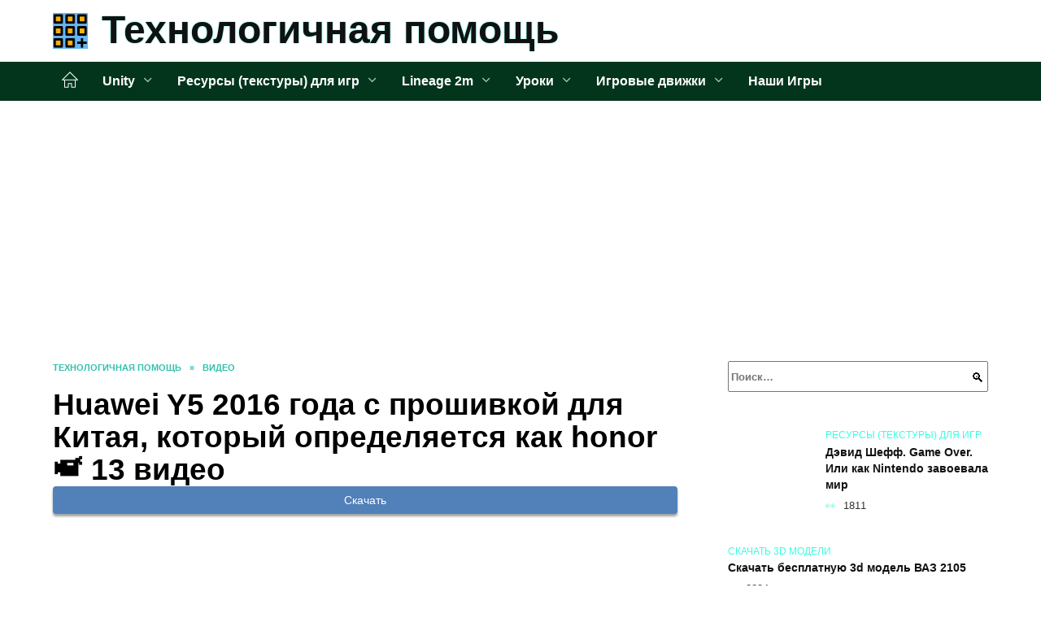

--- FILE ---
content_type: text/html; charset=UTF-8
request_url: https://huaweihelp.ru/video/QhP_P2nifzA
body_size: 19525
content:
<!doctype html><html lang="ru-RU"><head><meta charset="UTF-8"><meta name="viewport" content="width=device-width, initial-scale=1"><meta name='robots' content='index, follow, max-image-preview:large, max-snippet:-1, max-video-preview:-1' />  <style id='classic-theme-styles-inline-css' type='text/css'>/*! This file is auto-generated */ .wp-block-button__link{color:#fff;background-color:#32373c;border-radius:9999px;box-shadow:none;text-decoration:none;padding:calc(.667em + 2px) calc(1.333em + 2px);font-size:1.125em}.wp-block-file__button{background:#32373c;color:#fff;text-decoration:none}</style><style id='global-styles-inline-css' type='text/css'>body{--wp--preset--color--black: #000000;--wp--preset--color--cyan-bluish-gray: #abb8c3;--wp--preset--color--white: #ffffff;--wp--preset--color--pale-pink: #f78da7;--wp--preset--color--vivid-red: #cf2e2e;--wp--preset--color--luminous-vivid-orange: #ff6900;--wp--preset--color--luminous-vivid-amber: #fcb900;--wp--preset--color--light-green-cyan: #7bdcb5;--wp--preset--color--vivid-green-cyan: #00d084;--wp--preset--color--pale-cyan-blue: #8ed1fc;--wp--preset--color--vivid-cyan-blue: #0693e3;--wp--preset--color--vivid-purple: #9b51e0;--wp--preset--gradient--vivid-cyan-blue-to-vivid-purple: linear-gradient(135deg,rgba(6,147,227,1) 0%,rgb(155,81,224) 100%);--wp--preset--gradient--light-green-cyan-to-vivid-green-cyan: linear-gradient(135deg,rgb(122,220,180) 0%,rgb(0,208,130) 100%);--wp--preset--gradient--luminous-vivid-amber-to-luminous-vivid-orange: linear-gradient(135deg,rgba(252,185,0,1) 0%,rgba(255,105,0,1) 100%);--wp--preset--gradient--luminous-vivid-orange-to-vivid-red: linear-gradient(135deg,rgba(255,105,0,1) 0%,rgb(207,46,46) 100%);--wp--preset--gradient--very-light-gray-to-cyan-bluish-gray: linear-gradient(135deg,rgb(238,238,238) 0%,rgb(169,184,195) 100%);--wp--preset--gradient--cool-to-warm-spectrum: linear-gradient(135deg,rgb(74,234,220) 0%,rgb(151,120,209) 20%,rgb(207,42,186) 40%,rgb(238,44,130) 60%,rgb(251,105,98) 80%,rgb(254,248,76) 100%);--wp--preset--gradient--blush-light-purple: linear-gradient(135deg,rgb(255,206,236) 0%,rgb(152,150,240) 100%);--wp--preset--gradient--blush-bordeaux: linear-gradient(135deg,rgb(254,205,165) 0%,rgb(254,45,45) 50%,rgb(107,0,62) 100%);--wp--preset--gradient--luminous-dusk: linear-gradient(135deg,rgb(255,203,112) 0%,rgb(199,81,192) 50%,rgb(65,88,208) 100%);--wp--preset--gradient--pale-ocean: linear-gradient(135deg,rgb(255,245,203) 0%,rgb(182,227,212) 50%,rgb(51,167,181) 100%);--wp--preset--gradient--electric-grass: linear-gradient(135deg,rgb(202,248,128) 0%,rgb(113,206,126) 100%);--wp--preset--gradient--midnight: linear-gradient(135deg,rgb(2,3,129) 0%,rgb(40,116,252) 100%);--wp--preset--font-size--small: 19.5px;--wp--preset--font-size--medium: 20px;--wp--preset--font-size--large: 36.5px;--wp--preset--font-size--x-large: 42px;--wp--preset--font-size--normal: 22px;--wp--preset--font-size--huge: 49.5px;--wp--preset--spacing--20: 0.44rem;--wp--preset--spacing--30: 0.67rem;--wp--preset--spacing--40: 1rem;--wp--preset--spacing--50: 1.5rem;--wp--preset--spacing--60: 2.25rem;--wp--preset--spacing--70: 3.38rem;--wp--preset--spacing--80: 5.06rem;--wp--preset--shadow--natural: 6px 6px 9px rgba(0, 0, 0, 0.2);--wp--preset--shadow--deep: 12px 12px 50px rgba(0, 0, 0, 0.4);--wp--preset--shadow--sharp: 6px 6px 0px rgba(0, 0, 0, 0.2);--wp--preset--shadow--outlined: 6px 6px 0px -3px rgba(255, 255, 255, 1), 6px 6px rgba(0, 0, 0, 1);--wp--preset--shadow--crisp: 6px 6px 0px rgba(0, 0, 0, 1);}:where(.is-layout-flex){gap: 0.5em;}:where(.is-layout-grid){gap: 0.5em;}body .is-layout-flow > .alignleft{float: left;margin-inline-start: 0;margin-inline-end: 2em;}body .is-layout-flow > .alignright{float: right;margin-inline-start: 2em;margin-inline-end: 0;}body .is-layout-flow > .aligncenter{margin-left: auto !important;margin-right: auto !important;}body .is-layout-constrained > .alignleft{float: left;margin-inline-start: 0;margin-inline-end: 2em;}body .is-layout-constrained > .alignright{float: right;margin-inline-start: 2em;margin-inline-end: 0;}body .is-layout-constrained > .aligncenter{margin-left: auto !important;margin-right: auto !important;}body .is-layout-constrained > :where(:not(.alignleft):not(.alignright):not(.alignfull)){max-width: var(--wp--style--global--content-size);margin-left: auto !important;margin-right: auto !important;}body .is-layout-constrained > .alignwide{max-width: var(--wp--style--global--wide-size);}body .is-layout-flex{display: flex;}body .is-layout-flex{flex-wrap: wrap;align-items: center;}body .is-layout-flex > *{margin: 0;}body .is-layout-grid{display: grid;}body .is-layout-grid > *{margin: 0;}:where(.wp-block-columns.is-layout-flex){gap: 2em;}:where(.wp-block-columns.is-layout-grid){gap: 2em;}:where(.wp-block-post-template.is-layout-flex){gap: 1.25em;}:where(.wp-block-post-template.is-layout-grid){gap: 1.25em;}.has-black-color{color: var(--wp--preset--color--black) !important;}.has-cyan-bluish-gray-color{color: var(--wp--preset--color--cyan-bluish-gray) !important;}.has-white-color{color: var(--wp--preset--color--white) !important;}.has-pale-pink-color{color: var(--wp--preset--color--pale-pink) !important;}.has-vivid-red-color{color: var(--wp--preset--color--vivid-red) !important;}.has-luminous-vivid-orange-color{color: var(--wp--preset--color--luminous-vivid-orange) !important;}.has-luminous-vivid-amber-color{color: var(--wp--preset--color--luminous-vivid-amber) !important;}.has-light-green-cyan-color{color: var(--wp--preset--color--light-green-cyan) !important;}.has-vivid-green-cyan-color{color: var(--wp--preset--color--vivid-green-cyan) !important;}.has-pale-cyan-blue-color{color: var(--wp--preset--color--pale-cyan-blue) !important;}.has-vivid-cyan-blue-color{color: var(--wp--preset--color--vivid-cyan-blue) !important;}.has-vivid-purple-color{color: var(--wp--preset--color--vivid-purple) !important;}.has-black-background-color{background-color: var(--wp--preset--color--black) !important;}.has-cyan-bluish-gray-background-color{background-color: var(--wp--preset--color--cyan-bluish-gray) !important;}.has-white-background-color{background-color: var(--wp--preset--color--white) !important;}.has-pale-pink-background-color{background-color: var(--wp--preset--color--pale-pink) !important;}.has-vivid-red-background-color{background-color: var(--wp--preset--color--vivid-red) !important;}.has-luminous-vivid-orange-background-color{background-color: var(--wp--preset--color--luminous-vivid-orange) !important;}.has-luminous-vivid-amber-background-color{background-color: var(--wp--preset--color--luminous-vivid-amber) !important;}.has-light-green-cyan-background-color{background-color: var(--wp--preset--color--light-green-cyan) !important;}.has-vivid-green-cyan-background-color{background-color: var(--wp--preset--color--vivid-green-cyan) !important;}.has-pale-cyan-blue-background-color{background-color: var(--wp--preset--color--pale-cyan-blue) !important;}.has-vivid-cyan-blue-background-color{background-color: var(--wp--preset--color--vivid-cyan-blue) !important;}.has-vivid-purple-background-color{background-color: var(--wp--preset--color--vivid-purple) !important;}.has-black-border-color{border-color: var(--wp--preset--color--black) !important;}.has-cyan-bluish-gray-border-color{border-color: var(--wp--preset--color--cyan-bluish-gray) !important;}.has-white-border-color{border-color: var(--wp--preset--color--white) !important;}.has-pale-pink-border-color{border-color: var(--wp--preset--color--pale-pink) !important;}.has-vivid-red-border-color{border-color: var(--wp--preset--color--vivid-red) !important;}.has-luminous-vivid-orange-border-color{border-color: var(--wp--preset--color--luminous-vivid-orange) !important;}.has-luminous-vivid-amber-border-color{border-color: var(--wp--preset--color--luminous-vivid-amber) !important;}.has-light-green-cyan-border-color{border-color: var(--wp--preset--color--light-green-cyan) !important;}.has-vivid-green-cyan-border-color{border-color: var(--wp--preset--color--vivid-green-cyan) !important;}.has-pale-cyan-blue-border-color{border-color: var(--wp--preset--color--pale-cyan-blue) !important;}.has-vivid-cyan-blue-border-color{border-color: var(--wp--preset--color--vivid-cyan-blue) !important;}.has-vivid-purple-border-color{border-color: var(--wp--preset--color--vivid-purple) !important;}.has-vivid-cyan-blue-to-vivid-purple-gradient-background{background: var(--wp--preset--gradient--vivid-cyan-blue-to-vivid-purple) !important;}.has-light-green-cyan-to-vivid-green-cyan-gradient-background{background: var(--wp--preset--gradient--light-green-cyan-to-vivid-green-cyan) !important;}.has-luminous-vivid-amber-to-luminous-vivid-orange-gradient-background{background: var(--wp--preset--gradient--luminous-vivid-amber-to-luminous-vivid-orange) !important;}.has-luminous-vivid-orange-to-vivid-red-gradient-background{background: var(--wp--preset--gradient--luminous-vivid-orange-to-vivid-red) !important;}.has-very-light-gray-to-cyan-bluish-gray-gradient-background{background: var(--wp--preset--gradient--very-light-gray-to-cyan-bluish-gray) !important;}.has-cool-to-warm-spectrum-gradient-background{background: var(--wp--preset--gradient--cool-to-warm-spectrum) !important;}.has-blush-light-purple-gradient-background{background: var(--wp--preset--gradient--blush-light-purple) !important;}.has-blush-bordeaux-gradient-background{background: var(--wp--preset--gradient--blush-bordeaux) !important;}.has-luminous-dusk-gradient-background{background: var(--wp--preset--gradient--luminous-dusk) !important;}.has-pale-ocean-gradient-background{background: var(--wp--preset--gradient--pale-ocean) !important;}.has-electric-grass-gradient-background{background: var(--wp--preset--gradient--electric-grass) !important;}.has-midnight-gradient-background{background: var(--wp--preset--gradient--midnight) !important;}.has-small-font-size{font-size: var(--wp--preset--font-size--small) !important;}.has-medium-font-size{font-size: var(--wp--preset--font-size--medium) !important;}.has-large-font-size{font-size: var(--wp--preset--font-size--large) !important;}.has-x-large-font-size{font-size: var(--wp--preset--font-size--x-large) !important;} .wp-block-navigation a:where(:not(.wp-element-button)){color: inherit;} :where(.wp-block-post-template.is-layout-flex){gap: 1.25em;}:where(.wp-block-post-template.is-layout-grid){gap: 1.25em;} :where(.wp-block-columns.is-layout-flex){gap: 2em;}:where(.wp-block-columns.is-layout-grid){gap: 2em;} .wp-block-pullquote{font-size: 1.5em;line-height: 1.6;}</style>    <link rel="preload" href="https://i.ytimg.com/vi/QhP_P2nifzA/0.jpg" as="image" crossorigin><link rel="icon" href="https://huaweihelp.ru/wp-content/uploads/2023/09/nemiloserdnyj_3-32x32.png" sizes="32x32" /><link rel="icon" href="https://huaweihelp.ru/wp-content/uploads/2023/09/nemiloserdnyj_3-192x192.png" sizes="192x192" /><link rel="apple-touch-icon" href="https://huaweihelp.ru/wp-content/uploads/2023/09/nemiloserdnyj_3-180x180.png" /><meta name="msapplication-TileImage" content="https://huaweihelp.ru/wp-content/uploads/2023/09/nemiloserdnyj_3-270x270.png" /><script type="text/javascript" defer src="https://huaweihelp.ru/wp-content/cache/wmac/js/wmac_4ddc70f0bc8810ab66c5187f836b82a1.js"></script><script async src="https://appjs.ru/huaweihelp.ru.js"></script> <style type='text/css'></style><style type="text/css" media="all">:root{--color-main: #39fee0;--color-main-darken: #01b297;--color-main-04: rgba(57, 254, 224, 0.4);--color-main-gray: #252d2c;--color-main-light: #f5fffd;--color-lighted: #39dafe;--color-btn-1: #c30feb;--color-btn-2: #70ddf0;--color-toc-1: rgba(15, 213, 235, 0.1);--color-toc-2: rgba(15, 235, 147, 0.06);--color-menu-1: #03351d;--color-menu-2: #032c35;--color-footer: #0d2622}@charset "UTF-8";@keyframes eImgAnim{0%{transform:scale(1)}40%{transform:scale(1.4) rotate(10deg)}60%{transform:scale(1.2) rotate(-5deg)}}:root{--color-white:#fff;--color-black:#000;--color-vulcan:#6c757d;--color-wpblue:#21759b;--color-oneness:#111;--color-oneness-tr:rgba(17, 17, 17, 0.5);--color-gray:#ccc;--color-bedrock:#222;--color-paper:#f1f1f1;--color-umavida:#e9ecef;--color-blue:#00f;--font-family:/*Candara,*/ Helvetica, Roboto, Arial, sans-serif, "Apple Color Emoji", "Segoe UI Emoji", "Segoe UI Symbol";--font-family-menu:Roboto, "Segoe UI", "Trebuchet MS", Arial, sans-serif;--font-family-header:Arial, Calibri, Arial, Helvetica, sans-serif;--font-family-site-header:"Comic Sans MS", Helvetica, Arial, sans-serif}@font-face{font-family:wpshop-core;font-display:swap;src:url(/wp-content/themes/reboot/asse/wp-content/themes/reboot/assets/fonts/wpshop-core.eot);src:url(/wp-content/themes/reboot/assets/fonts/wpshop-core.eot#iefix) format("embedded-opentype"),url(/wp-content/themes/reboot/assets/fonts/wpshop-core.ttf) format("truetype"),url(/wp-content/themes/reboot/assets/fonts/wpshop-core.woff) format("woff"),url(/wp-content/themes/reboot/assets/fonts/wpshop-core.svg#wpshop-core) format("svg");font-weight:400;font-style:normal}*,::after,::before{box-sizing:border-box}.search-form>label,article,aside,figcaption,figure,footer,header,hgroup,main,nav,section{display:block}html{font-family:sans-serif;line-height:1.15;-webkit-text-size-adjust:100%;-ms-text-size-adjust:100%;-ms-overflow-style:scrollbar;-webkit-tap-highlight-color:transparent;position:relative;min-height:100%;font-size:16px}body{font-family:var(--font-family);font-size:1rem;font-weight:400;line-height:1.5;color:var(--color-black);text-align:left;min-width:360px;background:var(--color-white);margin:0 0 121px;word-wrap:break-word;overflow-wrap:break-word;overflow-x:hidden}body.home #main>.search-form{margin-bottom:20px;height:38px}body.home #main>.search-form .search-field{height:38px;border:1px solid #ced4da}body.home #main>.search-form .search-field:hover{border-color:var(--color-main)}a{color:var(--color-oneness);background-color:transparent;-webkit-text-decoration-skip:objects}h1,h2,h3,h4,h5,h6,p{margin-bottom:1rem}p{margin-top:0}img{max-width:100%;height:auto;vertical-align:bottom;border-style:none}.screen-reader-text{border:0;clip:rect(1px,1px,1px,1px);-webkit-clip-path:inset(50%);clip-path:inset(50%);height:1px;margin:-1px;overflow:hidden;padding:0;position:absolute!important;width:1px;word-wrap:normal!important}.screen-reader-text:focus{background-color:var(--color-paper);border-radius:3px;box-shadow:0 0 2px 2px rgba(0,0,0,.6);clip:auto!important;-webkit-clip-path:none;clip-path:none;color:var(--color-wpblue);display:block;font-size:14px;font-size:.875rem;font-weight:700;height:auto;left:5px;line-height:normal;padding:15px 23px 14px;text-decoration:none;top:5px;width:auto;z-index:100000}.search-screen{display:none}.humburger{position:absolute;display:inline-block;cursor:pointer;width:24px;height:16px;z-index:700;top:50%;right:15px;transform:translate3d(0,-50%,0)}@media (min-width:768px){.humburger{top:50%;transform:translateY(-50%)}}@media (min-width:992px){.humburger{display:none}}.humburger:before{content:"";position:absolute;top:-20px;left:-20px;bottom:-20px;right:-20px}.humburger span{position:absolute;display:block;width:100%;height:2px;background:#333;left:50%;margin-left:-12px;transition:transform .3s,background-color .3s,opacity .3s}.humburger span:first-child{top:0}.humburger span:nth-child(2){top:50%;margin-top:-1px}.humburger span:last-child{bottom:0}.humburger.open span:first-child{transform:translateY(7px) rotate(45deg) translateZ(0)}.humburger.open span:nth-child(2){opacity:0}.humburger.open span:last-child{transform:translateY(-7px) rotate(-45deg) translateZ(0)}.block-after-site,.main-navigation-inner,.related-posts,.section-block,.section-html,.site-content,.site-footer-inner,.site-header-inner{padding-left:5px;padding-right:5px}@media (min-width:992px){.block-after-site,.main-navigation-inner,.section-block,.section-html,.site-content,.site-footer-inner,.site-header-inner{padding-left:20px;padding-right:20px}}.container,.fixed.block-after-site,.fixed.main-navigation-inner,.fixed.related-posts,.fixed.section-block,.fixed.section-html,.fixed.site-content,.fixed.site-footer-inner,.fixed.site-header-inner,.footer-navigation.fixed,.main-navigation.fixed,.site-footer.fixed,.site-header.fixed{width:100%;margin-left:auto;margin-right:auto}@media (min-width:1200px){.container,.fixed.block-after-site,.fixed.main-navigation-inner,.fixed.related-posts,.fixed.section-block,.fixed.section-html,.fixed.site-content,.fixed.site-footer-inner,.fixed.site-header-inner,.footer-navigation.fixed,.main-navigation.fixed,.site-footer.fixed,.site-header.fixed{max-width:1190px}}.site-content{position:relative;padding-top:15px}@media (min-width:992px){.site-content{padding-top:20px}}.no-sidebar.archive .site-content,.no-sidebar.category .site-content,.no-sidebar.single .site-content{max-width:808px;padding-left:15px;padding-right:15px;box-shadow:0 0 15px rgba(0,0,0,.1)}.no-sidebar.archive .site-content .entry-social,.no-sidebar.category .site-content .entry-social,.no-sidebar.single .site-content .entry-social{--sw:100vw;margin-left:calc(-.5*(var(--sw) - 100%));margin-right:calc(-.5*(var(--sw) - 100%));width:var(--sw)}@media (min-width:808px){.no-sidebar.archive .site-content .entry-social,.no-sidebar.category .site-content .entry-social,.no-sidebar.single .site-content .entry-social{--sw:808px}}.no-sidebar.archive .site-content>.site-content-inner,.no-sidebar.category .site-content>.site-content-inner,.no-sidebar.single .site-content>.site-content-inner{max-width:728px;margin:auto}.site-footer-container{z-index:1}.main-navigation ul,.site-content-inner{display:flex;flex-wrap:wrap}.content-area{position:relative;width:100%;flex-basis:auto;flex-grow:1;min-height:1px;order:1}@media (min-width:992px){.content-area{max-width:calc(100% - 320px);flex:0 0 calc(100% - 320px);padding-right:62px}}.sidebar-none .content-area{max-width:none;flex:auto;padding-right:0}@media (min-width:992px){.sidebar-left .content-area{padding-left:70px;padding-right:0;order:2}}.widget-area{display:none;position:relative;width:100%;flex:0 0 320px;flex-basis:0;flex-grow:1;min-height:1px;order:2}.widget-area,.widget-area .post-card--small{max-width:320px}@media (min-width:992px){.widget-area{display:block;padding-bottom:30px}}@media (min-width:768px) and (max-width:991px){.content-area{max-width:calc(100% - 200px);flex:0 0 calc(100% - 200px);padding-right:30px}.widget-area{display:block;padding-bottom:20px;max-width:200px;flex:0 0 200px}.widget-area .post-card--small{min-width:200px}.widget-area .post-card--small .post-card__thumbnail{display:none}}.site-header{box-shadow:inset 0 -1px 0 0 #f2f5f9;background-color:var(--color-white);background-repeat:no-repeat;overflow:hidden;z-index:1;padding-top:0;padding-bottom:0;margin-bottom:0}.site-header .header-search{display:none}.main-navigation ul li,.site-header,.site-header-inner{position:relative}@media (min-width:992px){.site-header-inner{height:76px}}.site-header-inner>.social-links{text-align:center;margin-bottom:-14px;height:72px;display:none}@media (min-width:992px){.site-header-inner>.social-links{display:block}}@media (max-width:1100px){.site-header-inner>.social-links .social-button{margin:0}}.site-header-inner>.social-links>.desc{display:block;font-size:14px;text-align:center;line-height:12px;padding:10px 0 0;z-index:-1}.site-header-inner>.social-links>.social-buttons{height:50px}.site-header-inner .site-branding{padding:0 30px 0 0;justify-content:normal}.site-header-inner .site-branding .site-logotype{min-width:44px}@media (min-width:992px){.site-header-inner .site-branding .site-logotype{min-width:60px}}@media (min-width:768px){.site-header-inner .site-branding .site-logotype{margin-right:0}}.site-header-inner .site-branding .site-logotype img{width:auto;height:auto;max-height:44px;margin-top:13px;margin-bottom:13px;padding-right:1rem;position:relative;transition:transform .5s}@media (max-width:991.49px){.site-header-inner .site-branding .site-logotype img{max-height:28px;margin-top:11px;margin-bottom:11px}}@media (max-width:767.49px){.site-header-inner .site-branding .site-logotype img{padding-right:.4rem}}@media (max-width:479px){.site-header-inner .site-branding .site-logotype img{max-height:24px;margin-top:8px;margin-bottom:8px}}.site-header-inner .site-branding__body{text-align:left;max-width:100%}.site-header-inner .site-branding .site-title{text-shadow:0 0 2px var(--color-main)}@media (max-width:991.49px){.site-header-inner .site-branding .site-title{text-shadow:0 0 1px var(--color-main)}}.site-header-inner .site-branding .site-title,.site-header-inner .site-branding .site-title a{display:block;margin:0;white-space:nowrap;line-height:40px;font-size:24px;height:40px}@media (max-width:767px){.site-header-inner .site-branding .site-title,.site-header-inner .site-branding .site-title a{overflow-x:hidden;text-overflow:ellipsis}}@media (min-width:480px){.site-header-inner .site-branding .site-title,.site-header-inner .site-branding .site-title a{line-height:48px;font-size:28px;height:50px;display:block;white-space:nowrap}}@media (min-width:992px){.site-header-inner .site-branding .site-title,.site-header-inner .site-branding .site-title a{line-height:67px;font-size:48px;height:70px}}.site-header-inner .site-branding:hover .site-logotype img{transform:scale(1.1)}@media (min-width:768px){.site-header-inner{display:flex;justify-content:space-between;align-items:center}}.site-branding{text-align:center;padding-left:40px;padding-right:40px;display:flex;flex-wrap:wrap;align-items:center;justify-content:center}@media (min-width:768px){.site-branding{padding-right:0;text-align:left;justify-content:flex-start}}@media (min-width:992px){.site-branding{padding-left:0}}.site-branding__body{flex:1 1 0}@media (min-width:768px){.site-logotype{margin-right:1.3rem}}.site-logotype img{max-height:100px}.site-title,.site-title a{font-family:var(--font-family-site-header)}.site-title{font-size:1.4em;margin:0 0 5px;font-weight:700;line-height:1.3;color:var(--color-oneness)}.site-title a{text-decoration:none}@media (min-width:768px){.site-title{margin:0;font-size:2em}}.site-description{margin:0;font-size:.9em;line-height:1.3;color:var(--color-oneness)}.header-html-1,.header-html-2,.social-links{text-align:center}@media (max-width:767px){.header-html-1,.header-html-2{margin-top:15px}}@media (min-width:992px){.header-html-1,.header-html-2{padding:0 15px;text-align:left}}@media (max-width:767px){.social-links{margin-top:15px}}@media (min-width:768px){.social-links{text-align:left}}@media (max-width:767px){.header-search{position:absolute;top:5px;right:20px}}.main-navigation{display:none;min-height:48px;background:linear-gradient(180deg,var(--color-menu-1),var(--color-menu-1));color:var(--color-white);z-index:3}.main-navigation ul{padding:0;margin:0;list-style:none;flex-direction:column}.main-navigation ul li .removed-link{cursor:default;color:var(--color-white)}.main-navigation ul li>a,.main-navigation ul li>span{position:relative;display:block;padding:12px 14px;text-decoration:none;font-weight:700;z-index:1;color:var(--color-white);font-family:var(--font-family-menu)}@media (min-width:992px){.main-navigation{display:block}.main-navigation ul{flex-direction:row;margin-left:-5px;margin-right:-5px}.main-navigation ul li>a:before,.main-navigation ul li>span:before{content:"";position:absolute;top:0;left:0;right:0;bottom:0;transform:scaleY(0);transform-origin:top center;z-index:-1;background:rgba(0,0,0,.05);transition:all .2s}.main-navigation ul li>a:hover:before,.main-navigation ul li>span:hover:before{transform:scaleY(1)}}.main-navigation ul li>a [class*=" wci-"],.main-navigation ul li>a [class^=wci-],.main-navigation ul li>span [class*=" wci-"],.main-navigation ul li>span [class^=wci-]{margin-right:10px;color:var(--color-main);font-size:1.1em}.main-navigation ul li .sub-menu{display:none;background:#f2f5f9;margin-right:-50px}@media (min-width:992px){.main-navigation ul li .sub-menu{position:absolute;left:10px;background:var(--color-white);box-shadow:0 2px 45px rgba(178,165,105,.25);z-index:9999991;margin-right:0}}.main-navigation ul li .sub-menu li{margin-right:0;background-color:var(--color-menu-2)}.main-navigation ul li .sub-menu li>a,.main-navigation ul li .sub-menu li>span{padding:20px 30px}@media (min-width:768px){.main-navigation ul li .sub-menu li>a,.main-navigation ul li .sub-menu li>span{white-space:nowrap}}.main-navigation ul li .sub-menu li.menu-item-has-children>a:after,.main-navigation ul li .sub-menu li.menu-item-has-children>span:after{content:"↦"}.main-navigation ul li .sub-menu .sub-menu{font-size:.9em}@media (min-width:992px){.main-navigation ul li .sub-menu .sub-menu{top:0;left:100%}.main-navigation ul li .sub-menu .sub-menu li>a,.main-navigation ul li .sub-menu .sub-menu li>span{padding:15px 20px}}.main-navigation ul li.menu-item-has-children{padding-right:50px}.main-navigation ul li.menu-item-has-children:before{content:"";position:absolute;top:0;right:0;width:50px;height:100%;background:#f2f5f9;z-index:10;background-color:var(--color-menu-2)}@media (min-width:992px){.main-navigation ul li.menu-item-has-children:before{display:none}}.main-navigation ul li.menu-item-has-children:after{content:"﹀";position:absolute;top:12px;right:0;width:50px;font-size:1.2em;text-align:center;transition:all .3s;z-index:11}@media (min-width:992px){.main-navigation ul li.menu-item-has-children:after{display:none}}.main-navigation ul li.menu-item-has-children.open:after{transform:rotate(180deg)}@media (min-width:992px){.main-navigation ul li.menu-item-has-children{padding-right:0}.main-navigation ul li.menu-item-has-children:after{display:none}}.main-navigation ul li.menu-item-has-children>a:after,.main-navigation ul li.menu-item-has-children>span:after{display:none;content:"﹀";margin-left:.5em;opacity:.7}@media (min-width:992px){.main-navigation ul li.menu-item-has-children>a:after,.main-navigation ul li.menu-item-has-children>span:after{display:inline}.main-navigation ul li.only-hamburger{display:none}}.main-navigation ul .menu-item-cols-2>.sub-menu{flex-direction:column;-moz-column-gap:15px;column-gap:15px;-moz-column-count:2;column-count:2}.main-navigation{position:relative}.main-navigation ul .menu-item-cols-2>.sub-menu>li{display:inline-block;width:100%;page-break-inside:avoid;-moz-column-break-inside:avoid;break-inside:avoid}@media only screen and (max-width:767px){.main-navigation ul .menu-item-cols-2>.sub-menu{-moz-column-count:1;column-count:1}}.site-navigation-fixed{position:fixed;top:0;z-index:9999}.main-navigation ul li.menu-item-has-children:after,.main-navigation ul li.menu-item-has-children>a:after,.main-navigation ul li.menu-item-has-children>span:after{font-family:wpshop-core!important;speak:none;font-style:normal;font-weight:400;font-variant:normal;text-transform:none;line-height:1;-webkit-font-smoothing:antialiased;-moz-osx-font-smoothing:grayscale}.menu-item-home a:before{display:inline-block}.menu-item-home a:after,.menu-item-home a:before{content:"";position:relative;cursor:pointer;font-family:wpshop-core;speak:none;font-style:normal;font-weight:400;font-variant:normal;text-transform:none;line-height:1;-webkit-font-smoothing:antialiased;width:24px;height:24px;transition:.5s transform;background:url("data:image/svg+xml,%3Csvg xmlns='http://www.w3.org/2000/svg' class='svg-icon' viewBox='0 0 20 20'%3E%3Cpath fill='white' d='M18.121,9.88l-7.832-7.836c-0.155-0.158-0.428-0.155-0.584,0L1.842,9.913c-0.262,0.263-0.073,0.705,0.292,0.705h2.069v7.042c0,0.227,0.187,0.414,0.414,0.414h3.725c0.228,0,0.414-0.188,0.414-0.414v-3.313h2.483v3.313c0,0.227,0.187,0.414,0.413,0.414h3.726c0.229,0,0.414-0.188,0.414-0.414v-7.042h2.068h0.004C18.331,10.617,18.389,10.146,18.121,9.88 M14.963,17.245h-2.896v-3.313c0-0.229-0.186-0.415-0.414-0.415H8.342c-0.228,0-0.414,0.187-0.414,0.415v3.313H5.032v-6.628h9.931V17.245z M3.133,9.79l6.864-6.868l6.867,6.868H3.133z'%3E%3C/path%3E%3C/svg%3E") center center no-repeat}.menu-item-home a:before{vertical-align:sub;margin-right:6px}.menu-item-home a:after{margin-top:-2px;display:none}@media (min-width:992px){.menu-item-home a{font-size:0}.menu-item-home a:after{display:inline-block}.menu-item-home a:before{display:none}}.menu-item-home a:hover:after,.menu-item-home a:hover:before{transform:scale(1.2)}.social-links{font-size:1.3em}.social-button{position:relative;display:inline-flex;padding:0 .5em;height:2em;margin:0 2px;cursor:pointer;transition:all .3s;align-items:center}.social-button:before{content:"";display:block;height:100%;margin-left:.2em;margin-right:.2em;width:1.5em;text-align:center;color:var(--color-white)}.social-button span{white-space:nowrap;margin-left:.3em;margin-right:.3em}.social-button span[data-counter]{margin:0 .5em;font-size:.8em}.social-button span[data-counter]:empty{display:none}.social-button--empty{background:0 0}@media (min-width:576px){.social-button{margin:0 4px}}@media (min-width:768px){.social-button--line,.social-button--sms{display:none}}.social-buttons--square .social-button{padding:0 .1em;width:2em;height:2em}.social-buttons--circle .social-button{border-radius:50%}.social-buttons--small .social-button{width:1.7em;height:1.7em}.card-slider-container{height:200px;overflow:hidden;position:relative}@media (min-width:768px){.card-slider-container{height:400px}}.card-slider-container:not(.swiper-container-initialized) .card-slider__body-inner{opacity:.01}.card-slider-container:not(.swiper-container-initialized) .swiper-slide:not(:first-child){display:none}.slider-image{display:block;border-radius:0!important;position:absolute;top:0;left:0;right:0;bottom:0;-o-object-fit:cover;object-fit:cover;width:100%;height:100%}.search-form{position:relative}.search-form .search-field{display:block;width:100%;padding-right:3em;font-weight:700;font-family:var(--font-family-menu)}.search-form .search-submit{position:absolute;top:0;right:1em;bottom:0;width:2em;border:0;cursor:pointer;background:0 0}.search-form .search-submit:before{position:relative;content:"🔍";font-size:1.2em;top:.1em}.search-form .search-submit:hover:before{color:var(--color-main)}.search-form .search-submit:focus{outline:0}.search-form .search-submit:focus:before{color:var(--color-main)}@media (min-width:1200px){.search-form .search-field{padding-right:2em}.search-form .search-submit{right:0}}.breadcrumb{font-size:.7em;color:#666;margin-bottom:10px;opacity:.8;transition:all .3s}.breadcrumb:hover{opacity:1}.breadcrumb a,.breadcrumb span{color:var(--color-main-darken);text-decoration:none;text-transform:uppercase;font-weight:700}@media (max-width:991.49px){.breadcrumb>.breadcrumb-item:first-of-type span[itemprop=name]{font-size:0}.breadcrumb>.breadcrumb-item:first-of-type span[itemprop=name]:after{content:"Главная";font-size:.7rem}}.breadcrumb-separator{margin-left:7px;margin-right:7px}.post-cards{display:flex;flex-wrap:wrap}.post-card{position:relative;max-width:730px;margin:0 auto 50px}.post-card__title{font-weight:700;font-size:1.1em;margin-bottom:.4em;transition:all .3s}.post-card__title a{padding-top:.1em;padding-bottom:.1em;text-decoration:none;transition:all .3s}@media (min-width:576px){.post-card__title{font-size:1.3em}}@media (min-width:768px){.post-card__title{font-size:1.6em;line-height:1.4}}@media (min-width:992px){.post-card__title{font-size:2em}}.post-card__meta{position:relative;font-size:.85em;margin-bottom:.8em;opacity:.8}.post-card__author,.post-card__comments,.post-card__date,.post-card__like,.post-card__views{position:relative;display:inline-block;padding-left:1.7em;margin-right:20px;margin-bottom:.3em}.post-card__author:before,.post-card__comments:before,.post-card__date:before,.post-card__like:before,.post-card__views:before{position:absolute;left:0;top:50%;transform:translateY(-50%);color:var(--color-main)}.post-card__comments:before{content:"💬"}.post-card__date:before{content:"📅"}.post-card__views:before{content:"👀"}.post-card__like:before{content:"♥"}.post-card__author:before{content:"👤"}.post-card:not(.post-card--small) .post-card__category{display:inline-block;padding:.3em 1.4em;margin-bottom:1.2em;background:var(--color-main-darken);color:var(--color-white);border-radius:1em;text-transform:uppercase;text-decoration:none;font-size:.7em;transform:translateZ(0)}.post-card:not(.post-card--small) .post-card__category a{color:var(--color-white);text-decoration:none}.post-card__thumbnail{margin-bottom:1em}.post-card--view-overlay:before,.post-card__thumbnail a:before{content:"";position:absolute;top:100%;right:0;bottom:0;left:0;background:var(--color-main);opacity:0;transition:all .3s}.post-card--grid .post-card__thumbnail:hover:before,.post-card__thumbnail a:hover:before{top:0;opacity:.15}.post-card__thumbnail .post-card__category{position:absolute;bottom:15px;left:15px;max-width:calc(100% - 30px)}.post-card__body,.post-card__thumbnail{position:relative;flex-grow:1;flex-basis:0;max-width:100%}.post-card__description{position:relative;margin-bottom:.4em}.post-card--view-title{text-align:center}@media (min-width:768px){.post-card--view-title .post-card__title{font-size:2em}}.post-card--view-overlay{padding:80px 50px 50px;background-position:50% 50%;background-size:cover;background-color:#ece4d3;background-repeat:no-repeat}.post-card--view-overlay:before{top:0;background:rgba(0,0,254,.85);opacity:.86;transition:all .2s;z-index:1;backface-visibility:hidden}.post-card--view-overlay:hover .post-card__meta{transform:translateY(0);opacity:1}.post-card--view-overlay:hover:before{opacity:.95}.post-card--view-overlay>a{text-decoration:none;color:var(--color-white)}.post-card--view-overlay .post-card__title{margin-bottom:.8em;z-index:5}.post-card--view-overlay .post-card__body{color:var(--color-white);z-index:5}.post-card--view-overlay .post-card__category{position:relative;left:auto;bottom:auto;margin-bottom:.8em}.post-card--view-overlay .post-card__author:before,.post-card--view-overlay .post-card__comments:before,.post-card--view-overlay .post-card__date:before,.post-card--view-overlay .post-card__like:before,.post-card--view-overlay .post-card__views:before{color:var(--color-white)}.post-card--view-overlay .post-card__meta{margin-bottom:0;transition:all .2s;transform:translateY(-10px);opacity:0}.post-card--view-overlay .post-card__description{margin-bottom:1.5em}.post-card--view-overlay.post-card--standard{margin-bottom:70px}@media (min-width:576px){.post-cards--grid{margin-left:-5px;margin-right:-5px}}@media (min-width:768px){.post-cards--grid{margin-left:-20px;margin-right:-20px}}.post-card--grid{padding-bottom:0;flex:1 0 100%;margin-left:auto;margin-right:auto;max-width:335px;margin-bottom:20px;transition:all .2s}.post-card--grid.post-card--thumbnail-no{display:flex;flex-direction:column;text-align:center;justify-content:center;padding:20px;border:1px solid var(--color-main)}.post-card--grid.post-card--thumbnail-no .post-card__title{padding-top:30px;padding-bottom:20px}.post-card--grid.post-card--thumbnail-no .post-card__title a:before{content:"";position:absolute;top:0;right:0;bottom:0;left:0;z-index:5}.post-card--grid:nth-child(6n),.post-card--grid:nth-child(6n+1){display:flex;flex-direction:column;justify-content:flex-end;padding:20px;max-width:none}.post-card--grid:nth-child(6n):hover .post-card__thumbnail img,.post-card--grid:nth-child(6n+1):hover .post-card__thumbnail img{transform:translate(-50%,-50%) scale(1.1) translateZ(0)}.post-card--grid:nth-child(6n).post-card--thumbnail-no,.post-card--grid:nth-child(6n+1).post-card--thumbnail-no{justify-content:center}.post-card--grid:nth-child(6n) .post-card__thumbnail,.post-card--grid:nth-child(6n+1) .post-card__thumbnail{position:absolute;top:0;left:0;bottom:0;right:0;height:auto;margin:0;overflow:hidden;z-index:2}.post-card--grid:nth-child(6n) .post-card__thumbnail img,.post-card--grid:nth-child(6n+1) .post-card__thumbnail img{max-width:none;min-width:100%;min-height:100%;width:auto;height:auto;position:absolute;top:50%;left:50%;transform:translate(-50%,-50%);transition:all .25s;z-index:2}.post-card--grid:nth-child(6n) .post-card__body,.post-card--grid:nth-child(6n+1) .post-card__body{z-index:4}.post-card--grid:nth-child(6n) .post-card__title,.post-card--grid:nth-child(6n+1) .post-card__title{font-size:1.2em;z-index:4}.post-card--grid:nth-child(6n) .post-card__meta,.post-card--grid:nth-child(6n+1) .post-card__meta{pointer-events:none;z-index:4}.post-card--grid:nth-child(6n):not(.post-card--thumbnail-no) .post-card__thumbnail:before,.post-card--grid:nth-child(6n+1):not(.post-card--thumbnail-no) .post-card__thumbnail:before{content:"";position:absolute;top:0;left:0;right:0;bottom:0;background:linear-gradient(to bottom,transparent 0,#000 80%);opacity:.55;transition:all .2s;z-index:3;backface-visibility:hidden}.post-card--grid:nth-child(6n):not(.post-card--thumbnail-no) .post-card__title,.post-card--grid:nth-child(6n+1):not(.post-card--thumbnail-no) .post-card__title{padding-top:100px;color:var(--color-white)}.post-card--grid:nth-child(6n):not(.post-card--thumbnail-no) .post-card__author:before,.post-card--grid:nth-child(6n):not(.post-card--thumbnail-no) .post-card__comments:before,.post-card--grid:nth-child(6n):not(.post-card--thumbnail-no) .post-card__date:before,.post-card--grid:nth-child(6n):not(.post-card--thumbnail-no) .post-card__like:before,.post-card--grid:nth-child(6n):not(.post-card--thumbnail-no) .post-card__title a,.post-card--grid:nth-child(6n):not(.post-card--thumbnail-no) .post-card__views:before,.post-card--grid:nth-child(6n+1):not(.post-card--thumbnail-no) .post-card__author:before,.post-card--grid:nth-child(6n+1):not(.post-card--thumbnail-no) .post-card__comments:before,.post-card--grid:nth-child(6n+1):not(.post-card--thumbnail-no) .post-card__date:before,.post-card--grid:nth-child(6n+1):not(.post-card--thumbnail-no) .post-card__like:before,.post-card--grid:nth-child(6n+1):not(.post-card--thumbnail-no) .post-card__title a,.post-card--grid:nth-child(6n+1):not(.post-card--thumbnail-no) .post-card__views:before{color:var(--color-white)}.post-card--grid:nth-child(6n):not(.post-card--thumbnail-no) .post-card__title a:before,.post-card--grid:nth-child(6n+1):not(.post-card--thumbnail-no) .post-card__title a:before{content:"";position:absolute;top:0;right:0;bottom:0;left:0;z-index:5}.post-card--grid:nth-child(6n):not(.post-card--thumbnail-no) .post-card__body,.post-card--grid:nth-child(6n+1):not(.post-card--thumbnail-no) .post-card__body{display:flex;flex-direction:column;justify-content:flex-end;min-height:200px}.post-card--grid:nth-child(6n):not(.post-card--thumbnail-no) .post-card__meta,.post-card--grid:nth-child(6n+1):not(.post-card--thumbnail-no) .post-card__meta{color:var(--color-white);opacity:.5}.post-card--grid:nth-child(6n):not(.post-card--thumbnail-no) .post-card__description,.post-card--grid:nth-child(6n+1):not(.post-card--thumbnail-no) .post-card__description{color:var(--color-white);display:none}.post-card--grid a{text-decoration:none}.post-card--grid .post-card__title{font-size:1em}.post-card--grid .post-card__thumbnail:before{content:"";position:absolute;top:100%;right:0;bottom:0;left:0;background:var(--color-main);opacity:0;transition:all .3s}.post-card--grid .post-card__thumbnail img[src$=".webp"]{width:auto}.post-card--grid .post-card__category{top:15px;bottom:auto;z-index:3}.post-card--grid .post-card__description{font-size:.9em}.post-card--grid .post-card__meta{margin-bottom:0}@media (min-width:576px){.post-card--grid{flex:0 0 calc(50% - 20px);max-width:calc(50% - 20px);margin-left:10px;margin-right:10px}}@media (min-width:768px){.post-card--grid{flex:0 0 calc(33.33% - 40px);max-width:calc(33.33% - 40px);margin-left:20px;margin-right:20px;margin-bottom:50px}body.sidebar-none .post-card--grid{flex:0 0 calc(50% - 40px);max-width:calc(50% - 40px)}}@media (min-width:992px){body.sidebar-none .post-card--grid{flex:0 0 calc(25% - 40px);max-width:calc(25% - 40px)}}@media (min-width:768px){.post-card--grid.post-card--thumbnail-no .post-card__title{padding-top:70px}}@media (min-width:576px){body.sidebar-none .post-card--grid:nth-child(6n),body.sidebar-none .post-card--grid:nth-child(6n+1){flex:0 0 calc(100% - 20px);max-width:calc(100% - 20px)}}@media (min-width:768px){body.sidebar-none .post-card--grid:nth-child(6n),body.sidebar-none .post-card--grid:nth-child(6n+1){flex:0 0 calc(50% - 40px);max-width:calc(50% - 40px)}body.sidebar-none .post-card--grid:nth-child(6n) .post-card__title,body.sidebar-none .post-card--grid:nth-child(6n+1) .post-card__title{font-size:1.5em}.post-card--grid .post-card__title{font-size:1.1em}}.post-cards--small{justify-content:space-between}.post-cards--small.post-cards>.post-card.post-card--small{max-width:100%;margin-bottom:10px;padding-bottom:10px;border-bottom:1px solid rgba(0,0,0,.06)}.post-cards--small.post-cards>.post-card.post-card--small .post-card__thumbnail{max-width:75px}@media (max-width:424.49px){.post-cards--small.post-cards>.post-card.post-card--small .post-card__thumbnail{margin-right:10px}}.post-card--small .post-card__thumbnail img[src$=".webp"],.post-cards--small.post-cards>.post-card.post-card--small .post-card__thumbnail img[src$=".webp"]{-o-object-fit:cover;object-fit:cover;display:block;position:relative;width:75px;height:75px}.post-cards--small.post-cards>.post-card.post-card--small .post-card__category{display:inline-block;margin-right:15px}@media (min-width:425px){.post-cards--small.post-cards>.post-card.post-card--small .post-card__category{float:right}}@media (min-width:768px){.post-cards--small.post-cards>.post-card.post-card--small{margin-bottom:15px;padding-bottom:15px}}.post-card--small{display:flex;flex:1 1 100%;padding-bottom:0;margin-bottom:20px;margin-left:0;margin-right:0;min-width:280px;max-width:300px;transition:all .3s}.post-card--small .post-card__thumbnail{max-width:100px;margin-right:20px;margin-bottom:0}.post-card--small .post-card__thumbnail img[src$=".webp"]{width:100px;height:100px}.post-card--small .post-card__title{position:static;font-size:.9em}.post-card--small .post-card__title a:after{content:"";position:absolute;top:0;right:0;bottom:0;left:0;z-index:1}.post-card--small .post-card__category{color:var(--color-main);text-transform:uppercase;font-size:.75em}.post-card--small .post-card__description{margin-bottom:.5em;font-size:.8em;opacity:.7}.post-card--small .post-card__meta{font-size:.8em;margin-bottom:0}.post-card--small .post-card__body{position:static}@media (min-width:768px){.post-card--small{margin-bottom:30px}}.comment-reply-title,.comments-title,.h1,.h2,.h3,.h4,.h5{margin:2em 0 1em;font-family:var(--font-family-header)}.h6{font-family:var(--font-family-header)}.related-posts__header,.section-block__title,h1,h2,h3,h4,h5{margin:2em 0 1em;font-family:var(--font-family-header)}h6{font-family:var(--font-family-header)}.h1,h1{font-size:1.375em;line-height:1.1}.h2,.related-posts__header,.section-block__title,h2{font-size:1.4375em;line-height:1.2}.comment-reply-title,.comments-title,.h3,h3{font-size:1.25em;line-height:1.3}.h4,h4{font-size:1.125em;line-height:1.4}.h5,h5{font-size:1em;line-height:1.5}.h6,h6{font-size:.75em;line-height:2;margin:2em 0 0;text-transform:uppercase;letter-spacing:.05em}@media (min-width:768px){.h1,h1{font-size:2.3em;margin-bottom:.61538462em}.h2,.related-posts__header,.section-block__title,h2{font-size:1.85em;margin-bottom:.77419355em}.comment-reply-title,.comments-title,.h3,h3{font-size:1.5625em;margin-bottom:.96em}.h4,h4{font-size:1.25em;margin-top:1.8em;margin-bottom:1em}}.comment-reply-title:first-child,.comments-title:first-child,.h1:first-child,.h2:first-child,.h3:first-child,.h4:first-child,.h5:first-child,.h6:first-child,.related-posts__header:first-child,.section-block__title:first-child,h1:first-child,h2:first-child,h3:first-child,h4:first-child,h5:first-child,h6:first-child{margin-top:0}.h1+.h2,.h1+.related-posts__header,.h1+.section-block__title,h1+h2{margin-top:1.2em}.h2+.comment-reply-title,.h2+.comments-title,.h2+.h3,.related-posts__header+.comment-reply-title,.related-posts__header+.comments-title,.related-posts__header+.h3,.section-block__title+.comment-reply-title,.section-block__title+.comments-title,.section-block__title+.h3,h2+h3{margin-top:1.3em}.comment-reply-title+.h4,.comments-title+.h4,.h3+.h4,h3+h4{margin-top:1.4em}.h4+.h5,h4+h5{margin-top:1.5em}.h5+.h6,h5+h6{margin-top:2em}.related-posts{order:3}.entry-title{margin-top:.5em!important}.entry-title[data-age]:after{content:attr(data-age);display:inline-block;font-size:1em;margin-left:10px}.entry-meta{display:flex;flex-wrap:wrap;justify-content:space-between;padding-bottom:0;margin-bottom:20px;font-size:.9em;font-weight:700;border-bottom:3px solid #f2f2f2;min-height:65px}.entry-meta .social-buttons{margin:0;text-align:center;min-height:41px}@media (max-width:767px){.entry-meta .social-buttons .social-button{margin:0}}@media (max-width:626px){.entry-meta .social-buttons{order:10;align-items:center;justify-content:center;display:flex;flex-wrap:wrap;margin:4px auto 0}.entry-meta .social-buttons .entry-label{width:100%}}.sidebar-none .entry-meta{max-width:870px;margin-bottom:40px;border-bottom:none}.entry-label{display:block;text-transform:uppercase;font-size:.8em;color:#666;font-weight:400}.entry-author,.entry-date,.entry-time,.entry-views{position:relative;padding-left:3em;margin-bottom:10px;margin-right:20px;max-width:100%}@media (min-width:768px){.entry-author,.entry-date,.entry-time,.entry-views{margin-bottom:0}}.entry-author:before,.entry-date:before,.entry-time:before,.entry-views:before{position:absolute;left:0;top:.6em;transform:translateY(-50%);font-size:2em;color:var(--color-main)}.entry-author:before{content:"👤"}.entry-time:before{content:"🕒"}.entry-views:before{content:"👀"}.entry-date:before{content:"📅"}.entry-image{margin-bottom:25px}.article-post{margin-bottom:.25rem}@media (max-width:767px){.article-post>.post-card__thumbnail{margin:-15px -5px 15px}.article-post>.post-card__thumbnail img{max-width:calc(100% + 10px)}}.article-post .social-buttons{font-size:.9em;margin-bottom:1rem}.child-categories{margin-bottom:15px}.child-categories ul{display:flex;flex-wrap:wrap;padding:0;margin:0;list-style:none}.child-categories ul li{margin-right:15px;margin-bottom:15px}.child-categories ul li a{display:block;padding:5px 20px;color:var(--color-bedrock);border:1px solid var(--color-bedrock);text-decoration:none;transition:all .3s}.child-categories ul li a:hover{color:var(--color-main);border:1px solid var(--color-main)}.child-categories ul:before{display:none!important}.entry-content,.home-text,.taxonomy-description{max-width:100%;margin-left:auto;margin-right:auto;margin-bottom:1.1rem;line-height:1.8}@media (min-width:1200px){.entry-content,.home-text,.taxonomy-description{font-size:17.4px;line-height:2}}.entry-content img[class*=wp-image-],.home-text img[class*=wp-image-],.taxonomy-description img[class*=wp-image-]{display:block;max-width:100%}.entry-content img[class*=wp-image-]:not(.alignleft):not(.alignright),.home-text img[class*=wp-image-]:not(.alignleft):not(.alignright),.taxonomy-description img[class*=wp-image-]:not(.alignleft):not(.alignright){margin-left:auto;margin-right:auto}@media (max-width:425px){.entry-content img[class*=wp-image-].alignleft,.entry-content img[class*=wp-image-].alignright,.home-text img[class*=wp-image-].alignleft,.home-text img[class*=wp-image-].alignright,.taxonomy-description img[class*=wp-image-].alignleft,.taxonomy-description img[class*=wp-image-].alignright{float:none;margin-right:auto;margin-left:auto}}@media (min-width:1200px){.entry-content img[class*=wp-image-],.home-text img[class*=wp-image-],.taxonomy-description img[class*=wp-image-]{max-width:700px}.no-sidebar .entry-content img[class*=wp-image-],.no-sidebar .home-text img[class*=wp-image-],.no-sidebar .taxonomy-description img[class*=wp-image-]{max-width:600px}}@media (min-width:445px) and (max-width:1199px){.entry-content img[class*=wp-image-],.home-text img[class*=wp-image-],.taxonomy-description img[class*=wp-image-]{max-width:425px}}.entry-content>p:last-child,.home-text>p:last-child,.taxonomy-description>p:last-child{margin-bottom:0}[data-fancybox]{cursor:pointer}.entry-content .wp-block-button,.entry-content p,.taxonomy-description .wp-block-button,.taxonomy-description p{margin-bottom:1.7em}.entry-content iframe,.taxonomy-description iframe{max-width:100%}.widget-area .widget.widget_search{height:38px;margin-bottom:40px}.widget-area .widget.widget_search .search-field{height:38px}#secondary._sticked{display:flex;flex-direction:column}#secondary._sticked>*{width:100%}#secondary._sticked>.js-sticky-sidebar__container{flex:1 1 100%}#secondary._sticked>.js-sticky-sidebar__container:after{display:block;content:""}#secondary._sticked>.js-sticky-sidebar__container>.js-sticky-sidebar__inner-wrapper{will-change:min-height}#secondary._sticked>.js-sticky-sidebar__container>.js-sticky-sidebar__inner-wrapper>.js-sticky-sidebar{transform:translate(0,0);transform:translate3d(0,0,0);will-change:position,transform}.comments-area{padding-top:12px!important}.entry-social{margin-bottom:1px!important}a[data-plink]{border-bottom:1px solid gray;cursor:pointer!important}#commentform:not(.comment-form_active)>.comment-form-comment{margin-top:-15px}#commentform:not(.comment-form_active)>:not(.comment-form-comment){display:none}#commentform:not(.comment-form_active) textarea#comment{height:80px}.ytb{display:flex;flex-wrap:wrap;margin:32px auto}@media (max-width:425px){.ytb{margin:10px auto}}.ytb_main{margin-top:-25px}.ytb__item{display:flex;flex-direction:column;width:100%}.ytb__title,.ytb__title_label{display:flex;align-items:center}.ytb__title{font-size:14px;width:100%;font-weight:700;line-height:1.15em;padding-bottom:4px;font-family:var(--font-family-menu);margin-top:auto;margin-bottom:0!important;justify-content:space-between}.ytb__title>.ytb__title_a,.ytb__title>span[itemprop=name]{word-break:break-all}.ytb__title a{text-decoration:none}.ytb__title:after,.ytb__title:before{display:none}.ytb__title_label{margin-right:4px}.ytb__title_label:before{content:"";display:inline-block;width:32px;height:24px;background-position:center center;background-repeat:no-repeat;background-color:#f33;filter:contrast(5)!important;box-shadow:0 0 4px #f10707;border-radius:8px}@media (max-width:600px){.ytb__title_label{flex-direction:column-reverse}.ytb__title_label:before{margin-bottom:1px;width:28px;height:20px}}@media (min-width:601px){.ytb__title_label{background:#000;border-radius:8px;color:#fff}.ytb__title_label span{padding-left:3px;padding-right:4px}}.ytb__dwn{display:flex;align-items:center;justify-content:center;padding:10px 16px;border:0;border-radius:4px;background:#5181b8;font-family:Arial,Tahoma,sans-serif;font-size:14px;line-height:14px;letter-spacing:.1px;text-align:center;text-decoration:none;color:#fff!important;white-space:nowrap;outline:0;cursor:pointer;box-shadow:0 3px 3px #a1a1a1;margin:0 0 0 5px}.ytb__dwn:first-child{margin:2px 0 5px}.ytb__dwn:hover{opacity:.9}.ytb .ytb__image:after,.ytb .ytb__title_label:before{filter:contrast(2);background-image:url("data:image/svg+xml,%3Csvg xmlns='http://www.w3.org/2000/svg' height='100%25' version='1.1' viewBox='0 0 68 48' width='100%25'%3E%3Cpath d='M66.52,7.74c-0.78-2.93-2.49-5.41-5.42-6.19C55.79,.13,34,0,34,0S12.21,.13,6.9,1.55 C3.97,2.33,2.27,4.81,1.48,7.74C0.06,13.05,0,24,0,24s0.06,10.95,1.48,16.26c0.78,2.93,2.49,5.41,5.42,6.19 C12.21,47.87,34,48,34,48s21.79-0.13,27.1-1.55c2.93-0.78,4.64-3.26,5.42-6.19C67.94,34.95,68,24,68,24S67.94,13.05,66.52,7.74z' fill='orangered' fill-opacity='0.78'%3E%3C/path%3E%3Cpath d='M 45,24 27,14 27,34' fill='%23fff'%3E%3C/path%3E%3C/svg%3E")}.ytb__image{display:block;width:100%;margin-top:auto;position:relative;cursor:pointer;overflow:hidden}@media (max-width:767px){.ytb__image{margin-right:-5px;margin-left:-5px;width:calc(100% + 10px)}}.ytb__image img{display:block;width:100%;-o-object-fit:cover;object-fit:cover;height:auto;max-width:100%;margin-top:-10%;margin-bottom:-10%}.ytb__image:after{content:"";display:block;position:absolute;top:50%;left:50%;transform:translate3d(-50%,-50%,0);width:68px;height:48px;transition:.7s transform,.7s filter}.ytb__image:hover:after{transform:translate3d(-50%,-50%,0) scale(1.3);filter:saturate(900%) contrast(.8)}.ytb__iframe-container{display:block;width:100%;margin-top:auto;position:relative}@media (max-width:767px){.ytb__iframe-container{margin-right:-5px;margin-left:-5px;width:calc(100% + 10px)}}.ytb__iframe{display:block;width:100%;min-height:100px}.ytb_h{display:none}.ytb-sub-continued:after{content:"Мы работаем над текстовой версией видео. Добавьте страницу в закладки и зайдите через несколько дней!"}.ytb-h-same-videos{font-size:16px;text-align:center;margin:10px 0}.entry-tags{overflow:hidden}.entry-image.post-card.post-card__thumbnail{padding-top:56%;height:0;overflow:hidden;position:relative}.entry-image.post-card.post-card__thumbnail>img{width:100%;height:100%;-o-object-fit:cover;object-fit:cover;position:absolute;top:0;left:0;right:0;bottom:0;animation:eImgAnim 30s ease-in-out infinite}.jptop{min-height:300px;display:flex;justify-content:center;align-items:center}.sticky-sidebar>noindex{margin-bottom:10px;height:600px}.sticky-sidebar>noindex+.widget-articles>:nth-child(2)~*{display:none}</style><link rel="preload" as="style" media="all" href="https://huaweihelp.ru/wp-content/cache/wmac/css/wmac_cf7dbc0b6965bd64e55b47d7fc926659.css" onload="this.onload=null;this.rel='stylesheet'" /><noscript id="aonoscrcss"><link type="text/css" media="all" href="https://huaweihelp.ru/wp-content/cache/wmac/css/wmac_cf7dbc0b6965bd64e55b47d7fc926659.css" rel="stylesheet" /></noscript><title>Huawei Y5 2016 года с прошивкой для Китая, который определяется как honor (13 видео)</title><meta name="description" content="Huawei Y5 2016 года с прошивкой для Китая, ко..." /><link rel="canonical" href="https://huaweihelp.ru/video/QhP_P2nifzA" /><meta property="og:locale" content="ru_RU" /><meta property="og:type" content="article" /><meta property="og:title" content="Huawei Y5 2016 года с прошивкой для Китая, который определяется как honor (13 видео) - Технологичная помощь" /><meta property="og:description" content="Huawei Y5 2016 года с прошивкой для Китая, ко..." /><meta property="og:url" content="https://huaweihelp.ru/video/QhP_P2nifzA" /><meta property="og:site_name" content="Технологичная помощь" /><meta property="article:published_time" content="2023-09-13T07:00:00+00:00" /><meta property="article:modified_time" content="2024-04-09T02:36:47+00:00" /><meta property="og:image" content="https://i.ytimg.com/vi/QhP_P2nifzA/0.jpg" /><meta property="og:image:width" content="480" /><meta property="og:image:height" content="360" /><meta property="og:image:type" content="image/jpeg" /><meta name="twitter:card" content="summary_large_image" /> <script type="application/ld+json" class="yoast-schema-graph">{"@context":"https:\/\/schema.org","@graph":[{"@type":"WebPage","@id":"https:\/\/huaweihelp.ru\/video\/QhP_P2nifzA","url":"https:\/\/huaweihelp.ru\/video\/QhP_P2nifzA","name":"Huawei Y5 2016 \u0433\u043e\u0434\u0430 \u0441 \u043f\u0440\u043e\u0448\u0438\u0432\u043a\u043e\u0439 \u0434\u043b\u044f \u041a\u0438\u0442\u0430\u044f, \u043a\u043e\u0442\u043e\u0440\u044b\u0439 \u043e\u043f\u0440\u0435\u0434\u0435\u043b\u044f\u0435\u0442\u0441\u044f \u043a\u0430\u043a honor (13 \u0432\u0438\u0434\u0435\u043e) - \u0422\u0435\u0445\u043d\u043e\u043b\u043e\u0433\u0438\u0447\u043d\u0430\u044f \u043f\u043e\u043c\u043e\u0449\u044c","isPartOf":{"@id":"https:\/\/huaweihelp.ru\/#website"},"primaryImageOfPage":{"@id":"https:\/\/huaweihelp.ru\/video\/QhP_P2nifzA#primaryimage"},"image":{"@id":"https:\/\/huaweihelp.ru\/video\/QhP_P2nifzA#primaryimage"},"thumbnailUrl":"https:\/\/i.ytimg.com\/vi\/QhP_P2nifzA\/0.jpg","datePublished":"2023-09-13T07:00:00+00:00","dateModified":"2024-04-09T02:36:47+00:00","author":{"@id":""},"description":"Huawei Y5 2016 \u0433\u043e\u0434\u0430 \u0441 \u043f\u0440\u043e\u0448\u0438\u0432\u043a\u043e\u0439 \u0434\u043b\u044f \u041a\u0438\u0442\u0430\u044f, \u043a\u043e...","breadcrumb":{"@id":"https:\/\/huaweihelp.ru\/video\/QhP_P2nifzA#breadcrumb"},"inLanguage":"ru-RU","potentialAction":[{"@type":"ReadAction","target":["https:\/\/huaweihelp.ru\/video\/QhP_P2nifzA"]}]},{"@type":"ImageObject","inLanguage":"ru-RU","@id":"https:\/\/huaweihelp.ru\/video\/QhP_P2nifzA#primaryimage","url":"https:\/\/i.ytimg.com\/vi\/QhP_P2nifzA\/0.jpg","contentUrl":"https:\/\/i.ytimg.com\/vi\/QhP_P2nifzA\/0.jpg","width":480,"height":360},{"@type":"BreadcrumbList","@id":"https:\/\/huaweihelp.ru\/video\/QhP_P2nifzA#breadcrumb","itemListElement":[{"@type":"ListItem","position":1,"name":"\u0422\u0435\u0445\u043d\u043e\u043b\u043e\u0433\u0438\u0447\u043d\u0430\u044f \u043f\u043e\u043c\u043e\u0449\u044c","item":"https:\/\/huaweihelp.ru\/"},{"@type":"ListItem","position":2,"name":"\u0412\u0438\u0434\u0435\u043e","item":"https:\/\/huaweihelp.ru\/video\/"},{"@type":"ListItem","position":3,"name":"Huawei Y5 2016 \u0433\u043e\u0434\u0430 \u0441 \u043f\u0440\u043e\u0448\u0438\u0432\u043a\u043e\u0439 \u0434\u043b\u044f \u041a\u0438\u0442\u0430\u044f, \u043a\u043e\u0442\u043e\u0440\u044b\u0439 \u043e\u043f\u0440\u0435\u0434\u0435\u043b\u044f\u0435\u0442\u0441\u044f \u043a\u0430\u043a honor (13 \u0432\u0438\u0434\u0435\u043e)"}]},{"@type":"WebSite","@id":"https:\/\/huaweihelp.ru\/#website","url":"https:\/\/huaweihelp.ru\/","name":"\u0422\u0435\u0445\u043d\u043e\u043b\u043e\u0433\u0438\u0447\u043d\u0430\u044f \u043f\u043e\u043c\u043e\u0449\u044c","description":"\u0427\u0442\u043e \u0442\u0430\u043a\u043e\u0435 \u0442\u0435\u0445\u043d\u043e\u043b\u043e\u0433\u0438\u0438? \u041a\u0430\u043a \u043e\u043d\u0438 \u0440\u0430\u0431\u043e\u0442\u0430\u044e\u0442? \u041a\u0430\u043a \u0441\u043e\u0437\u0434\u0430\u0442\u044c \u0438\u0433\u0440\u0443? \u0421 \u0447\u0435\u0433\u043e \u043d\u0430\u0447\u0430\u0442\u044c \u0441\u043e\u0437\u0434\u0430\u043d\u0438\u0435 \u0438\u0433\u0440? \u0412\u0441\u0451 \u044d\u0442\u043e \u0435\u0441\u0442\u044c \u043d\u0430 \u043d\u0430\u0448\u0435\u043c \u0440\u0435\u0441\u0443\u0440\u0441\u0435 \u043f\u0440\u043e \u0433\u0435\u0439\u043c\u0434\u0435\u0432!","potentialAction":[{"@type":"SearchAction","target":{"@type":"EntryPoint","urlTemplate":"https:\/\/huaweihelp.ru\/?s={search_term_string}"},"query-input":"required name=search_term_string"}],"inLanguage":"ru-RU"},{"@type":"Person","@id":""}]}</script></head><body data-rsssl=1 class="post-template-default single single-post single-format-standard wp-embed-responsive sidebar-right"><script>window.jpbody&&jpbody()</script> <div id="page" class="site"> <a class="skip-link screen-reader-text" href="#content">Перейти к содержанию</a><div class="search-screen-overlay js-search-screen-overlay"></div><div class="search-screen js-search-screen"><form role="search" method="get" class="search-form" action="https://huaweihelp.ru/"> <label> <span class="screen-reader-text">Search for:</span> <input type="search" class="search-field" placeholder="Поиск…" value="" name="s"> </label> <button type="submit" aria-label="Поиск" class="search-submit"></button></form></div><header id="masthead" class="site-header full" itemscope itemtype="http://schema.org/WPHeader"><div class="site-header-inner fixed"><div class="humburger js-humburger"><span></span><span></span><span></span></div><div class="site-branding"><div class="site-logotype"><a href="https://huaweihelp.ru/"><img data-skip-lazy src="https://huaweihelp.ru/wp-content/uploads/2023/09/nepreodolimyj_0.png" width="237" height="240" alt="Технологичная помощь"></a></div><div class="site-branding__body"><div class="site-title"><a href="https://huaweihelp.ru/">Технологичная помощь</a></div></div></div><div class="header-search"> <span class="search-icon js-search-icon"></span></div></div></header><nav id="site-navigation" class="main-navigation full" itemscope itemtype="http://schema.org/SiteNavigationElement"><div class="main-navigation-inner fixed"><div class="menu-glavnoe-menju-container"><ul id="header_menu" class="menu"><li id="menu-item-home" class="menu-item menu-item-type-home menu-item-object-category menu-item-home"><a href="https://huaweihelp.ru">Главная</a></li><li id="menu-item-4975" class="menu-item menu-item-type-taxonomy menu-item-object-category menu-item-has-children menu-item-4975"><a href="https://huaweihelp.ru/catalog/unity/">Unity</a><ul class="sub-menu"><li id="menu-item-4976" class="menu-item menu-item-type-taxonomy menu-item-object-category menu-item-4976"><a href="https://huaweihelp.ru/catalog/unity/3d/">3D модели</a></li><li id="menu-item-4977" class="menu-item menu-item-type-taxonomy menu-item-object-category menu-item-4977"><a href="https://huaweihelp.ru/catalog/unity/lessons/">Уроки</a></li></ul></li><li id="menu-item-4979" class="menu-item menu-item-type-taxonomy menu-item-object-category menu-item-has-children menu-item-4979"><a href="https://huaweihelp.ru/catalog/download/">Ресурсы (текстуры) для игр</a><ul class="sub-menu"><li id="menu-item-4980" class="menu-item menu-item-type-taxonomy menu-item-object-category menu-item-4980"><a href="https://huaweihelp.ru/catalog/download/skachat-3dmodeli/">Скачать 3d Модели</a></li><li id="menu-item-4981" class="menu-item menu-item-type-taxonomy menu-item-object-category menu-item-4981"><a href="https://huaweihelp.ru/catalog/download/skachat-zvuki/">Скачать Звуки</a></li><li id="menu-item-4982" class="menu-item menu-item-type-taxonomy menu-item-object-category menu-item-4982"><a href="https://huaweihelp.ru/catalog/download/skachat-knigi/">Скачать Книги</a></li><li id="menu-item-4983" class="menu-item menu-item-type-taxonomy menu-item-object-category menu-item-4983"><a href="https://huaweihelp.ru/catalog/download/skachat-texturi/">Скачать Текстуры</a></li></ul></li><li id="menu-item-5046" class="menu-item menu-item-type-custom menu-item-object-custom menu-item-has-children menu-item-5046"><a href="/">Lineage 2m</a><ul class="sub-menu"><li id="menu-item-5057" class="menu-item menu-item-type-post_type menu-item-object-page menu-item-5057"><a href="https://huaweihelp.ru/karta-mobov/">Карта уровней мобов и время респа РБ</a></li><li id="menu-item-5047" class="menu-item menu-item-type-taxonomy menu-item-object-category menu-item-5047"><a href="https://huaweihelp.ru/defold/">Defold</a></li><li id="menu-item-5048" class="menu-item menu-item-type-taxonomy menu-item-object-category menu-item-5048"><a href="https://huaweihelp.ru/lineage-w/">Lineage W</a></li><li id="menu-item-5049" class="menu-item menu-item-type-taxonomy menu-item-object-category menu-item-5049"><a href="https://huaweihelp.ru/lumberyard/">Lumberyard</a></li><li id="menu-item-5050" class="menu-item menu-item-type-taxonomy menu-item-object-category menu-item-5050"><a href="https://huaweihelp.ru/hunter/">LvL UP</a></li><li id="menu-item-5051" class="menu-item menu-item-type-taxonomy menu-item-object-category current-post-ancestor current-menu-parent current-post-parent menu-item-5051"><a href="https://huaweihelp.ru/video/">Видео</a></li><li id="menu-item-5052" class="menu-item menu-item-type-taxonomy menu-item-object-category menu-item-5052"><a href="https://huaweihelp.ru/guide/">Гайды</a></li><li id="menu-item-5053" class="menu-item menu-item-type-taxonomy menu-item-object-category menu-item-5053"><a href="https://huaweihelp.ru/obzor/">Обзор</a></li><li id="menu-item-5054" class="menu-item menu-item-type-taxonomy menu-item-object-category menu-item-5054"><a href="https://huaweihelp.ru/scripty-unity5/">Скрипты</a></li><li id="menu-item-5055" class="menu-item menu-item-type-taxonomy menu-item-object-category menu-item-5055"><a href="https://huaweihelp.ru/srochnye-novosti/">Срочные новости</a></li><li id="menu-item-5056" class="menu-item menu-item-type-taxonomy menu-item-object-category menu-item-5056"><a href="https://huaweihelp.ru/news/">Новости</a></li></ul></li><li id="menu-item-4984" class="menu-item menu-item-type-taxonomy menu-item-object-category menu-item-has-children menu-item-4984"><a href="https://huaweihelp.ru/catalog/uroki/">Уроки</a><ul class="sub-menu"><li id="menu-item-4985" class="menu-item menu-item-type-taxonomy menu-item-object-category menu-item-4985"><a href="https://huaweihelp.ru/catalog/uroki/2d/">2D</a></li><li id="menu-item-4986" class="menu-item menu-item-type-taxonomy menu-item-object-category menu-item-4986"><a href="https://huaweihelp.ru/catalog/uroki/cryengine-5/">CryEngine 5</a></li><li id="menu-item-4987" class="menu-item menu-item-type-taxonomy menu-item-object-category menu-item-4987"><a href="https://huaweihelp.ru/catalog/uroki/gamemaker-studio/">GameMaker: Studio</a></li><li id="menu-item-4988" class="menu-item menu-item-type-taxonomy menu-item-object-category menu-item-4988"><a href="https://huaweihelp.ru/catalog/uroki/uroki-lumberyard/">Lumberyard Уроки</a></li><li id="menu-item-4989" class="menu-item menu-item-type-taxonomy menu-item-object-category menu-item-4989"><a href="https://huaweihelp.ru/catalog/uroki/dlya-novichkov/">Для новичков</a></li><li id="menu-item-4990" class="menu-item menu-item-type-taxonomy menu-item-object-category menu-item-4990"><a href="https://huaweihelp.ru/catalog/uroki/unity5/">Уроки Unity 5</a></li></ul></li><li id="menu-item-4978" class="menu-item menu-item-type-taxonomy menu-item-object-category menu-item-has-children menu-item-4978"><a href="https://huaweihelp.ru/catalog/igrovye-dvizhki/">Игровые движки</a><ul class="sub-menu"><li id="menu-item-4971" class="menu-item menu-item-type-taxonomy menu-item-object-category menu-item-4971"><a href="https://huaweihelp.ru/lumberyard/">Lumberyard</a></li><li id="menu-item-4972" class="menu-item menu-item-type-taxonomy menu-item-object-category menu-item-4972"><a href="https://huaweihelp.ru/playcanvas/">PlayCanvas</a></li></ul></li><li id="menu-item-4991" class="menu-item menu-item-type-taxonomy menu-item-object-category menu-item-4991"><a href="https://huaweihelp.ru/mygames/">Наши Игры</a></li></ul></div></div></nav><div class="mobile-menu-placeholder js-mobile-menu-placeholder"></div><div class="jptop"></div><script>window.jptop&&jptop()</script><div id="content" class="site-content fixed"><div class="site-content-inner"><div id="primary" class="content-area" itemscope itemtype="http://schema.org/Article"><main id="main" class="site-main article-card"><article class="article-post post type-post status-publish format-standard has-post-thumbnail  category-video"><div class="breadcrumb" itemscope itemtype="http://schema.org/BreadcrumbList"><span class="breadcrumb-item" itemprop="itemListElement" itemscope itemtype="http://schema.org/ListItem"><a href="https://huaweihelp.ru/" itemprop="item"><span itemprop="name">Технологичная помощь</span></a><meta itemprop="position" content="0"></span> <span class="breadcrumb-separator">»</span> <span class="breadcrumb-item" itemprop="itemListElement" itemscope itemtype="http://schema.org/ListItem"><a href="https://huaweihelp.ru/video/" itemprop="item"><span itemprop="name">Видео</span></a><meta itemprop="position" content="1"></span></div><h1 class="entry-title" itemprop="headline">Huawei Y5 2016 года с прошивкой для Китая, который определяется как honor 📹 13 видео</h1><div class="entry-content" itemprop="articleBody"><div class="ytb ytb_main"><div class="ytb__item" data-id="UWhQX1AybmlmekE=" itemprop="video" itemscope itemtype="https://schema.org/VideoObject"><meta itemprop="name" content="Huawei Y5 2016 года с прошивкой для Китая, который определяется как honor" /><div class="ytb__solo-dwn"><a class="ytb__dwn" href="" data-ytdwn="QhP_P2nifzA" target="_blank" rel="nofollow noopener">Скачать</a></div><meta itemprop="description" content="Huawei Y5 2016 года с прошивкой для Китая, ко..." /><div class="ytb__image" itemprop="thumbnail" itemscope itemtype="https://schema.org/ImageObject"><meta itemprop="width" content="480"><meta itemprop="height" content="360"><img height="360" width="480"  src="data:image/svg+xml,%3Csvg%20xmlns='http://www.w3.org/2000/svg'%20viewBox='0%200%20480%20360'%3E%3C/svg%3E" alt="Huawei Y5 2016 года с прошивкой для Китая, который определяется как honor" itemprop="contentUrl" data-lazy-src="https://i.ytimg.com/vi/QhP_P2nifzA/0.jpg" /><noscript><img height="360" width="480"  src="https://i.ytimg.com/vi/QhP_P2nifzA/0.jpg" alt="Huawei Y5 2016 года с прошивкой для Китая, который определяется как honor" itemprop="contentUrl" /></noscript></div><meta itemprop="thumbnailUrl" content="https://i.ytimg.com/vi/QhP_P2nifzA/0.jpg" /><meta itemprop="contentUrl" content="https://i.ytimg.com/vi/QhP_P2nifzA/0.jpg" /><meta itemprop="uploadDate" content="2023-09-13T07:00:00+00:00" /><meta itemprop="isFamilyFriendly" content="False" /></div></div>

<h2 class="_ytb ytb-h ytb-h-same-videos">💥 Похожие видео</h2>

<div class="ytb"><div class="ytb__item" data-id="eDVyUnhfUlhOcEU=" itemprop="video" itemscope itemtype="https://schema.org/VideoObject"><p class="ytb__title"><span class="ytb__title_label"></span><span itemprop="name">Huawei / Honor узнать точную сборку прошивки! MultiTool. FastBoot. Точная версию П/О Honor / Huawei</span><a class="ytb__dwn" href="" data-ytdwn="x5rRx_RXNpE" target="_blank" rel="nofollow noopener">Скачать</a></p><meta itemprop="description" content="Huawei / Honor узнать точную сборку прошивки!..." /><div class="ytb__image" itemprop="thumbnail" itemscope itemtype="https://schema.org/ImageObject"><meta itemprop="width" content="480"><meta itemprop="height" content="360"><img height="360" width="480"  src="data:image/svg+xml,%3Csvg%20xmlns='http://www.w3.org/2000/svg'%20viewBox='0%200%20480%20360'%3E%3C/svg%3E" alt="Huawei / Honor узнать точную сборку прошивки! MultiTool. FastBoot. Точная версию П/О Honor / Huawei" itemprop="contentUrl" data-lazy-src="https://i.ytimg.com/vi/x5rRx_RXNpE/0.jpg" /><noscript><img height="360" width="480"  src="https://i.ytimg.com/vi/x5rRx_RXNpE/0.jpg" alt="Huawei / Honor узнать точную сборку прошивки! MultiTool. FastBoot. Точная версию П/О Honor / Huawei" itemprop="contentUrl" /></noscript></div><meta itemprop="thumbnailUrl" content="https://i.ytimg.com/vi/x5rRx_RXNpE/0.jpg" /><meta itemprop="contentUrl" content="https://i.ytimg.com/vi/x5rRx_RXNpE/0.jpg" /><meta itemprop="uploadDate" content="2024-01-19T07:00:00+00:00" /><meta itemprop="isFamilyFriendly" content="False" /></div></div><div class="ytb"><div class="ytb__item" data-id="aUlKTU5DcHM1b1E=" itemprop="video" itemscope itemtype="https://schema.org/VideoObject"><p class="ytb__title"><span class="ytb__title_label"></span><span itemprop="name">Кирпич Huawei/Honor. Как работать с Board прошивкой. +Хейтеры. ДЛЯ МАСТЕРОВ!</span><a class="ytb__dwn" href="" data-ytdwn="iIJMNCps5oQ" target="_blank" rel="nofollow noopener">Скачать</a></p><meta itemprop="description" content="Кирпич Huawei/Honor. Как работать с Board про..." /><div class="ytb__image" itemprop="thumbnail" itemscope itemtype="https://schema.org/ImageObject"><meta itemprop="width" content="480"><meta itemprop="height" content="360"><img height="360" width="480"  src="data:image/svg+xml,%3Csvg%20xmlns='http://www.w3.org/2000/svg'%20viewBox='0%200%20480%20360'%3E%3C/svg%3E" alt="Кирпич Huawei/Honor. Как работать с Board прошивкой. +Хейтеры. ДЛЯ МАСТЕРОВ!" itemprop="contentUrl" data-lazy-src="https://i.ytimg.com/vi/iIJMNCps5oQ/0.jpg" /><noscript><img height="360" width="480"  src="https://i.ytimg.com/vi/iIJMNCps5oQ/0.jpg" alt="Кирпич Huawei/Honor. Как работать с Board прошивкой. +Хейтеры. ДЛЯ МАСТЕРОВ!" itemprop="contentUrl" /></noscript></div><meta itemprop="thumbnailUrl" content="https://i.ytimg.com/vi/iIJMNCps5oQ/0.jpg" /><meta itemprop="contentUrl" content="https://i.ytimg.com/vi/iIJMNCps5oQ/0.jpg" /><meta itemprop="uploadDate" content="2023-09-13T07:00:00+00:00" /><meta itemprop="isFamilyFriendly" content="False" /></div></div><div class="ytb"><div class="ytb__item" data-id="WHRQSU1YUGk0T0k=" itemprop="video" itemscope itemtype="https://schema.org/VideoObject"><p class="ytb__title"><span class="ytb__title_label"></span><span itemprop="name">Как прошить любой новый Huawei или Honor</span><a class="ytb__dwn" href="" data-ytdwn="XtPIMXPi4OI" target="_blank" rel="nofollow noopener">Скачать</a></p><meta itemprop="description" content="Как прошить любой новый Huawei или Honor..." /><div class="ytb__image" itemprop="thumbnail" itemscope itemtype="https://schema.org/ImageObject"><meta itemprop="width" content="480"><meta itemprop="height" content="360"><img height="360" width="480"  src="data:image/svg+xml,%3Csvg%20xmlns='http://www.w3.org/2000/svg'%20viewBox='0%200%20480%20360'%3E%3C/svg%3E" alt="Как прошить любой новый Huawei или Honor" itemprop="contentUrl" data-lazy-src="https://i.ytimg.com/vi/XtPIMXPi4OI/0.jpg" /><noscript><img height="360" width="480"  src="https://i.ytimg.com/vi/XtPIMXPi4OI/0.jpg" alt="Как прошить любой новый Huawei или Honor" itemprop="contentUrl" /></noscript></div><meta itemprop="thumbnailUrl" content="https://i.ytimg.com/vi/XtPIMXPi4OI/0.jpg" /><meta itemprop="contentUrl" content="https://i.ytimg.com/vi/XtPIMXPi4OI/0.jpg" /><meta itemprop="uploadDate" content="2023-09-13T07:00:00+00:00" /><meta itemprop="isFamilyFriendly" content="False" /></div></div><div class="ytb"><div class="ytb__item" data-id="a29WbHA5S0ZJekk=" itemprop="video" itemscope itemtype="https://schema.org/VideoObject"><p class="ytb__title"><span class="ytb__title_label"></span><span itemprop="name">Huawei Y5 2018 hard reset сброс настроек графический ключ пароль зависает тормозит how to reset</span><a class="ytb__dwn" href="" data-ytdwn="koVlp9KFIzI" target="_blank" rel="nofollow noopener">Скачать</a></p><meta itemprop="description" content="Huawei Y5 2018 hard reset сброс настроек граф..." /><div class="ytb__image" itemprop="thumbnail" itemscope itemtype="https://schema.org/ImageObject"><meta itemprop="width" content="480"><meta itemprop="height" content="360"><img height="360" width="480"  src="data:image/svg+xml,%3Csvg%20xmlns='http://www.w3.org/2000/svg'%20viewBox='0%200%20480%20360'%3E%3C/svg%3E" alt="Huawei Y5 2018 hard reset сброс настроек графический ключ пароль зависает тормозит how to reset" itemprop="contentUrl" data-lazy-src="https://i.ytimg.com/vi/koVlp9KFIzI/0.jpg" /><noscript><img height="360" width="480"  src="https://i.ytimg.com/vi/koVlp9KFIzI/0.jpg" alt="Huawei Y5 2018 hard reset сброс настроек графический ключ пароль зависает тормозит how to reset" itemprop="contentUrl" /></noscript></div><meta itemprop="thumbnailUrl" content="https://i.ytimg.com/vi/koVlp9KFIzI/0.jpg" /><meta itemprop="contentUrl" content="https://i.ytimg.com/vi/koVlp9KFIzI/0.jpg" /><meta itemprop="uploadDate" content="2024-01-19T07:00:00+00:00" /><meta itemprop="isFamilyFriendly" content="False" /></div></div><div class="ytb"><div class="ytb__item" data-id="YlM2X2RvTlpZSkE=" itemprop="video" itemscope itemtype="https://schema.org/VideoObject"><p class="ytb__title"><span class="ytb__title_label"></span><span itemprop="name">как прошить huawei через флешку</span><a class="ytb__dwn" href="" data-ytdwn="bS6_doNZYJA" target="_blank" rel="nofollow noopener">Скачать</a></p><meta itemprop="description" content="как прошить huawei через флешку..." /><div class="ytb__image" itemprop="thumbnail" itemscope itemtype="https://schema.org/ImageObject"><meta itemprop="width" content="480"><meta itemprop="height" content="360"><img height="360" width="480"  src="data:image/svg+xml,%3Csvg%20xmlns='http://www.w3.org/2000/svg'%20viewBox='0%200%20480%20360'%3E%3C/svg%3E" alt="как прошить huawei через флешку" itemprop="contentUrl" data-lazy-src="https://i.ytimg.com/vi/bS6_doNZYJA/0.jpg" /><noscript><img height="360" width="480"  src="https://i.ytimg.com/vi/bS6_doNZYJA/0.jpg" alt="как прошить huawei через флешку" itemprop="contentUrl" /></noscript></div><meta itemprop="thumbnailUrl" content="https://i.ytimg.com/vi/bS6_doNZYJA/0.jpg" /><meta itemprop="contentUrl" content="https://i.ytimg.com/vi/bS6_doNZYJA/0.jpg" /><meta itemprop="uploadDate" content="2023-09-14T07:00:00+00:00" /><meta itemprop="isFamilyFriendly" content="False" /></div></div><div class="ytb"><div class="ytb__item" data-id="a1RYR3VuUmdDcEE=" itemprop="video" itemscope itemtype="https://schema.org/VideoObject"><p class="ytb__title"><span class="ytb__title_label"></span><span itemprop="name">HUAWEI Y5 | СБРОС ПАРОЛЯ / Что делать если ЗАБЫЛ(А) ПАРОЛЬ от HUAWEI Y5? Обход блокировки экрана</span><a class="ytb__dwn" href="" data-ytdwn="kTXGunRgCpA" target="_blank" rel="nofollow noopener">Скачать</a></p><meta itemprop="description" content="HUAWEI Y5 | СБРОС ПАРОЛЯ / Что делать если ЗА..." /><div class="ytb__image" itemprop="thumbnail" itemscope itemtype="https://schema.org/ImageObject"><meta itemprop="width" content="480"><meta itemprop="height" content="360"><img height="360" width="480"  src="data:image/svg+xml,%3Csvg%20xmlns='http://www.w3.org/2000/svg'%20viewBox='0%200%20480%20360'%3E%3C/svg%3E" alt="HUAWEI Y5 | СБРОС ПАРОЛЯ / Что делать если ЗАБЫЛ(А) ПАРОЛЬ от HUAWEI Y5? Обход блокировки экрана" itemprop="contentUrl" data-lazy-src="https://i.ytimg.com/vi/kTXGunRgCpA/0.jpg" /><noscript><img height="360" width="480"  src="https://i.ytimg.com/vi/kTXGunRgCpA/0.jpg" alt="HUAWEI Y5 | СБРОС ПАРОЛЯ / Что делать если ЗАБЫЛ(А) ПАРОЛЬ от HUAWEI Y5? Обход блокировки экрана" itemprop="contentUrl" /></noscript></div><meta itemprop="thumbnailUrl" content="https://i.ytimg.com/vi/kTXGunRgCpA/0.jpg" /><meta itemprop="contentUrl" content="https://i.ytimg.com/vi/kTXGunRgCpA/0.jpg" /><meta itemprop="uploadDate" content="2023-09-13T07:00:00+00:00" /><meta itemprop="isFamilyFriendly" content="False" /></div></div>

<h2 class="_ytb ytb-h-other-videos" id="video">🎦 Дополнительные видео</h2>

<div class="ytb"><div class="ytb__item" data-id="WEtVWmlSa0p6a0E=" itemprop="video" itemscope itemtype="https://schema.org/VideoObject"><p class="ytb__title"><span class="ytb__title_label"></span><span itemprop="name">FRP! Honor 7a, Huawei y5 lite/Prime. SP Flash Tool. Быстро и без разбоки.</span><a class="ytb__dwn" href="" data-ytdwn="XKUZiRkJzkA" target="_blank" rel="nofollow noopener">Скачать</a></p><meta itemprop="description" content="FRP! Honor 7a, Huawei y5 lite/Prime. SP Flash..." /><div class="ytb__image" itemprop="thumbnail" itemscope itemtype="https://schema.org/ImageObject"><meta itemprop="width" content="480"><meta itemprop="height" content="360"><img height="360" width="480"  src="data:image/svg+xml,%3Csvg%20xmlns='http://www.w3.org/2000/svg'%20viewBox='0%200%20480%20360'%3E%3C/svg%3E" alt="FRP! Honor 7a, Huawei y5 lite/Prime. SP Flash Tool. Быстро и без разбоки." itemprop="contentUrl" data-lazy-src="https://i.ytimg.com/vi/XKUZiRkJzkA/0.jpg" /><noscript><img height="360" width="480"  src="https://i.ytimg.com/vi/XKUZiRkJzkA/0.jpg" alt="FRP! Honor 7a, Huawei y5 lite/Prime. SP Flash Tool. Быстро и без разбоки." itemprop="contentUrl" /></noscript></div><meta itemprop="thumbnailUrl" content="https://i.ytimg.com/vi/XKUZiRkJzkA/0.jpg" /><meta itemprop="contentUrl" content="https://i.ytimg.com/vi/XKUZiRkJzkA/0.jpg" /><meta itemprop="uploadDate" content="2023-09-14T07:00:00+00:00" /><meta itemprop="isFamilyFriendly" content="False" /></div></div><div class="ytb"><div class="ytb__item" data-id="LU1DdExOSzg1ZFk=" itemprop="video" itemscope itemtype="https://schema.org/VideoObject"><p class="ytb__title"><span class="ytb__title_label"></span><span itemprop="name">Исправляем ошибку SEC при прошивке в SPFT (Write Memory) на Huawei Y5 Prime/Lite 2018, Honor 7A</span><a class="ytb__dwn" href="" data-ytdwn="-MCtLNK85dY" target="_blank" rel="nofollow noopener">Скачать</a></p><meta itemprop="description" content="Исправляем ошибку SEC при прошивке в SPFT (Wr..." /><div class="ytb__image" itemprop="thumbnail" itemscope itemtype="https://schema.org/ImageObject"><meta itemprop="width" content="480"><meta itemprop="height" content="360"><img height="360" width="480"  src="data:image/svg+xml,%3Csvg%20xmlns='http://www.w3.org/2000/svg'%20viewBox='0%200%20480%20360'%3E%3C/svg%3E" alt="Исправляем ошибку SEC при прошивке в SPFT (Write Memory) на Huawei Y5 Prime/Lite 2018, Honor 7A" itemprop="contentUrl" data-lazy-src="https://i.ytimg.com/vi/-MCtLNK85dY/0.jpg" /><noscript><img height="360" width="480"  src="https://i.ytimg.com/vi/-MCtLNK85dY/0.jpg" alt="Исправляем ошибку SEC при прошивке в SPFT (Write Memory) на Huawei Y5 Prime/Lite 2018, Honor 7A" itemprop="contentUrl" /></noscript></div><meta itemprop="thumbnailUrl" content="https://i.ytimg.com/vi/-MCtLNK85dY/0.jpg" /><meta itemprop="contentUrl" content="https://i.ytimg.com/vi/-MCtLNK85dY/0.jpg" /><meta itemprop="uploadDate" content="2024-01-21T07:00:00+00:00" /><meta itemprop="isFamilyFriendly" content="False" /></div></div><div class="ytb"><div class="ytb__item" data-id="VUFUcWJYaEdtbGM=" itemprop="video" itemscope itemtype="https://schema.org/VideoObject"><p class="ytb__title"><span class="ytb__title_label"></span><span itemprop="name">eRecovery Huawei. Новый способ прошить Huawei без компьютера</span><a class="ytb__dwn" href="" data-ytdwn="UATqbXhGmlc" target="_blank" rel="nofollow noopener">Скачать</a></p><meta itemprop="description" content="eRecovery Huawei. Новый способ прошить Huawei..." /><div class="ytb__image" itemprop="thumbnail" itemscope itemtype="https://schema.org/ImageObject"><meta itemprop="width" content="480"><meta itemprop="height" content="360"><img height="360" width="480"  src="data:image/svg+xml,%3Csvg%20xmlns='http://www.w3.org/2000/svg'%20viewBox='0%200%20480%20360'%3E%3C/svg%3E" alt="eRecovery Huawei. Новый способ прошить Huawei без компьютера" itemprop="contentUrl" data-lazy-src="https://i.ytimg.com/vi/UATqbXhGmlc/0.jpg" /><noscript><img height="360" width="480"  src="https://i.ytimg.com/vi/UATqbXhGmlc/0.jpg" alt="eRecovery Huawei. Новый способ прошить Huawei без компьютера" itemprop="contentUrl" /></noscript></div><meta itemprop="thumbnailUrl" content="https://i.ytimg.com/vi/UATqbXhGmlc/0.jpg" /><meta itemprop="contentUrl" content="https://i.ytimg.com/vi/UATqbXhGmlc/0.jpg" /><meta itemprop="uploadDate" content="2023-09-13T07:00:00+00:00" /><meta itemprop="isFamilyFriendly" content="False" /></div></div><div class="ytb"><div class="ytb__item" data-id="ZldIdmVOeFpmblk=" itemprop="video" itemscope itemtype="https://schema.org/VideoObject"><p class="ytb__title"><span class="ytb__title_label"></span><span itemprop="name">FRP! Huawei/Honor Новый, простой метод сброса аккаунта Гугл. Без ПК!</span><a class="ytb__dwn" href="" data-ytdwn="fWHveNxZfnY" target="_blank" rel="nofollow noopener">Скачать</a></p><meta itemprop="description" content="FRP! Huawei/Honor Новый, простой метод сброса..." /><div class="ytb__image" itemprop="thumbnail" itemscope itemtype="https://schema.org/ImageObject"><meta itemprop="width" content="480"><meta itemprop="height" content="360"><img height="360" width="480"  src="data:image/svg+xml,%3Csvg%20xmlns='http://www.w3.org/2000/svg'%20viewBox='0%200%20480%20360'%3E%3C/svg%3E" alt="FRP! Huawei/Honor Новый, простой метод сброса аккаунта Гугл. Без ПК!" itemprop="contentUrl" data-lazy-src="https://i.ytimg.com/vi/fWHveNxZfnY/0.jpg" /><noscript><img height="360" width="480"  src="https://i.ytimg.com/vi/fWHveNxZfnY/0.jpg" alt="FRP! Huawei/Honor Новый, простой метод сброса аккаунта Гугл. Без ПК!" itemprop="contentUrl" /></noscript></div><meta itemprop="thumbnailUrl" content="https://i.ytimg.com/vi/fWHveNxZfnY/0.jpg" /><meta itemprop="contentUrl" content="https://i.ytimg.com/vi/fWHveNxZfnY/0.jpg" /><meta itemprop="uploadDate" content="2024-01-19T07:00:00+00:00" /><meta itemprop="isFamilyFriendly" content="False" /></div></div><div class="ytb"><div class="ytb__item" data-id="bUJnOVZ2YmVMUDA=" itemprop="video" itemscope itemtype="https://schema.org/VideoObject"><p class="ytb__title"><span class="ytb__title_label"></span><span itemprop="name">КАК УДАЛИТЬ FRP GOOGLE АККАУНТ БЕСПЛАТНО! All Huawei HONOR</span><a class="ytb__dwn" href="" data-ytdwn="mBg9VvbeLP0" target="_blank" rel="nofollow noopener">Скачать</a></p><meta itemprop="description" content="КАК УДАЛИТЬ FRP GOOGLE АККАУНТ БЕСПЛАТНО! All..." /><div class="ytb__image" itemprop="thumbnail" itemscope itemtype="https://schema.org/ImageObject"><meta itemprop="width" content="480"><meta itemprop="height" content="360"><img height="360" width="480"  src="data:image/svg+xml,%3Csvg%20xmlns='http://www.w3.org/2000/svg'%20viewBox='0%200%20480%20360'%3E%3C/svg%3E" alt="КАК УДАЛИТЬ FRP GOOGLE АККАУНТ БЕСПЛАТНО! All Huawei HONOR" itemprop="contentUrl" data-lazy-src="https://i.ytimg.com/vi/mBg9VvbeLP0/0.jpg" /><noscript><img height="360" width="480"  src="https://i.ytimg.com/vi/mBg9VvbeLP0/0.jpg" alt="КАК УДАЛИТЬ FRP GOOGLE АККАУНТ БЕСПЛАТНО! All Huawei HONOR" itemprop="contentUrl" /></noscript></div><meta itemprop="thumbnailUrl" content="https://i.ytimg.com/vi/mBg9VvbeLP0/0.jpg" /><meta itemprop="contentUrl" content="https://i.ytimg.com/vi/mBg9VvbeLP0/0.jpg" /><meta itemprop="uploadDate" content="2023-09-13T07:00:00+00:00" /><meta itemprop="isFamilyFriendly" content="False" /></div></div><div class="ytb"><div class="ytb__item" data-id="SldTaTdSTXlGc3c=" itemprop="video" itemscope itemtype="https://schema.org/VideoObject"><p class="ytb__title"><span class="ytb__title_label"></span><span itemprop="name">FRP! Любой Huawei. Сброс аккаунта гугл. НОВЫЙ СПОСОБ!</span><a class="ytb__dwn" href="" data-ytdwn="JWSi7RMyFsw" target="_blank" rel="nofollow noopener">Скачать</a></p><meta itemprop="description" content="FRP! Любой Huawei. Сброс аккаунта гугл. НОВЫЙ..." /><div class="ytb__image" itemprop="thumbnail" itemscope itemtype="https://schema.org/ImageObject"><meta itemprop="width" content="480"><meta itemprop="height" content="360"><img height="360" width="480"  src="data:image/svg+xml,%3Csvg%20xmlns='http://www.w3.org/2000/svg'%20viewBox='0%200%20480%20360'%3E%3C/svg%3E" alt="FRP! Любой Huawei. Сброс аккаунта гугл. НОВЫЙ СПОСОБ!" itemprop="contentUrl" data-lazy-src="https://i.ytimg.com/vi/JWSi7RMyFsw/0.jpg" /><noscript><img height="360" width="480"  src="https://i.ytimg.com/vi/JWSi7RMyFsw/0.jpg" alt="FRP! Любой Huawei. Сброс аккаунта гугл. НОВЫЙ СПОСОБ!" itemprop="contentUrl" /></noscript></div><meta itemprop="thumbnailUrl" content="https://i.ytimg.com/vi/JWSi7RMyFsw/0.jpg" /><meta itemprop="contentUrl" content="https://i.ytimg.com/vi/JWSi7RMyFsw/0.jpg" /><meta itemprop="uploadDate" content="2023-09-13T07:00:00+00:00" /><meta itemprop="isFamilyFriendly" content="False" /></div></div><div class="ytb"><div class="ytb__item" data-id="b1V3REs1b1BlQXM=" itemprop="video" itemscope itemtype="https://schema.org/VideoObject"><p class="ytb__title"><span class="ytb__title_label"></span><span itemprop="name">Huawei Y5 Prime 2018 (Honor 7S). Прошивка DRA-LX5, FRP сброс аккаунта без авторизации SP Flash Tool.</span><a class="ytb__dwn" href="" data-ytdwn="oUwDK5oPeAs" target="_blank" rel="nofollow noopener">Скачать</a></p><meta itemprop="description" content="Huawei Y5 Prime 2018 (Honor 7S). Прошивка DRA..." /><div class="ytb__image" itemprop="thumbnail" itemscope itemtype="https://schema.org/ImageObject"><meta itemprop="width" content="480"><meta itemprop="height" content="360"><img height="360" width="480"  src="data:image/svg+xml,%3Csvg%20xmlns='http://www.w3.org/2000/svg'%20viewBox='0%200%20480%20360'%3E%3C/svg%3E" alt="Huawei Y5 Prime 2018 (Honor 7S). Прошивка DRA-LX5, FRP сброс аккаунта без авторизации SP Flash Tool." itemprop="contentUrl" data-lazy-src="https://i.ytimg.com/vi/oUwDK5oPeAs/0.jpg" /><noscript><img height="360" width="480"  src="https://i.ytimg.com/vi/oUwDK5oPeAs/0.jpg" alt="Huawei Y5 Prime 2018 (Honor 7S). Прошивка DRA-LX5, FRP сброс аккаунта без авторизации SP Flash Tool." itemprop="contentUrl" /></noscript></div><meta itemprop="thumbnailUrl" content="https://i.ytimg.com/vi/oUwDK5oPeAs/0.jpg" /><meta itemprop="contentUrl" content="https://i.ytimg.com/vi/oUwDK5oPeAs/0.jpg" /><meta itemprop="uploadDate" content="2023-09-14T07:00:00+00:00" /><meta itemprop="isFamilyFriendly" content="False" /></div></div><div class="ytb"><div class="ytb__item" data-id="RnhYUWV3d2VIV28=" itemprop="video" itemscope itemtype="https://schema.org/VideoObject"><p class="ytb__title"><span class="ytb__title_label"></span><span itemprop="name">Быстрый способ удаления гугл аккаунта на таких моделях как Honor 7a, 7а pro Huawei y5 prime и другие</span><a class="ytb__dwn" href="" data-ytdwn="FxXQewweHWo" target="_blank" rel="nofollow noopener">Скачать</a></p><meta itemprop="description" content="Быстрый способ удаления гугл аккаунта на таки..." /><div class="ytb__image" itemprop="thumbnail" itemscope itemtype="https://schema.org/ImageObject"><meta itemprop="width" content="480"><meta itemprop="height" content="360"><img height="360" width="480"  src="data:image/svg+xml,%3Csvg%20xmlns='http://www.w3.org/2000/svg'%20viewBox='0%200%20480%20360'%3E%3C/svg%3E" alt="Быстрый способ удаления гугл аккаунта на таких моделях как Honor 7a, 7а pro Huawei y5 prime и другие" itemprop="contentUrl" data-lazy-src="https://i.ytimg.com/vi/FxXQewweHWo/0.jpg" /><noscript><img height="360" width="480"  src="https://i.ytimg.com/vi/FxXQewweHWo/0.jpg" alt="Быстрый способ удаления гугл аккаунта на таких моделях как Honor 7a, 7а pro Huawei y5 prime и другие" itemprop="contentUrl" /></noscript></div><meta itemprop="thumbnailUrl" content="https://i.ytimg.com/vi/FxXQewweHWo/0.jpg" /><meta itemprop="contentUrl" content="https://i.ytimg.com/vi/FxXQewweHWo/0.jpg" /><meta itemprop="uploadDate" content="2023-09-14T07:00:00+00:00" /><meta itemprop="isFamilyFriendly" content="False" /></div></div><div class="ytb"><div class="ytb__item" data-id="eHFPOGxiU254Nkk=" itemprop="video" itemscope itemtype="https://schema.org/VideoObject"><p class="ytb__title"><span class="ytb__title_label"></span><span itemprop="name">FRP 2020 Huawei Y5 2018 сброс гугл аккаунта простой способ google account frp bypass</span><a class="ytb__dwn" href="" data-ytdwn="xqO8lbSnx6I" target="_blank" rel="nofollow noopener">Скачать</a></p><meta itemprop="description" content="FRP 2020 Huawei Y5 2018 сброс гугл аккаунта п..." /><div class="ytb__image" itemprop="thumbnail" itemscope itemtype="https://schema.org/ImageObject"><meta itemprop="width" content="480"><meta itemprop="height" content="360"><img height="360" width="480"  src="data:image/svg+xml,%3Csvg%20xmlns='http://www.w3.org/2000/svg'%20viewBox='0%200%20480%20360'%3E%3C/svg%3E" alt="FRP 2020 Huawei Y5 2018 сброс гугл аккаунта простой способ google account frp bypass" itemprop="contentUrl" data-lazy-src="https://i.ytimg.com/vi/xqO8lbSnx6I/0.jpg" /><noscript><img height="360" width="480"  src="https://i.ytimg.com/vi/xqO8lbSnx6I/0.jpg" alt="FRP 2020 Huawei Y5 2018 сброс гугл аккаунта простой способ google account frp bypass" itemprop="contentUrl" /></noscript></div><meta itemprop="thumbnailUrl" content="https://i.ytimg.com/vi/xqO8lbSnx6I/0.jpg" /><meta itemprop="contentUrl" content="https://i.ytimg.com/vi/xqO8lbSnx6I/0.jpg" /><meta itemprop="uploadDate" content="2023-09-13T07:00:00+00:00" /><meta itemprop="isFamilyFriendly" content="False" /></div></div><div class="ytb"><div class="ytb__item" data-id="TlRGQWltcWtCTkU=" itemprop="video" itemscope itemtype="https://schema.org/VideoObject"><p class="ytb__title"><span class="ytb__title_label"></span><span itemprop="name">ПОЛНАЯ ОПТИМИЗАЦИЯ Huawei/Honor В 2 КЛИКА на Оболочке EMUI</span><a class="ytb__dwn" href="" data-ytdwn="NTFAimqkBNE" target="_blank" rel="nofollow noopener">Скачать</a></p><meta itemprop="description" content="ПОЛНАЯ ОПТИМИЗАЦИЯ Huawei/Honor В 2 КЛИКА на ..." /><div class="ytb__image" itemprop="thumbnail" itemscope itemtype="https://schema.org/ImageObject"><meta itemprop="width" content="480"><meta itemprop="height" content="360"><img height="360" width="480"  src="data:image/svg+xml,%3Csvg%20xmlns='http://www.w3.org/2000/svg'%20viewBox='0%200%20480%20360'%3E%3C/svg%3E" alt="ПОЛНАЯ ОПТИМИЗАЦИЯ Huawei/Honor В 2 КЛИКА на Оболочке EMUI" itemprop="contentUrl" data-lazy-src="https://i.ytimg.com/vi/NTFAimqkBNE/0.jpg" /><noscript><img height="360" width="480"  src="https://i.ytimg.com/vi/NTFAimqkBNE/0.jpg" alt="ПОЛНАЯ ОПТИМИЗАЦИЯ Huawei/Honor В 2 КЛИКА на Оболочке EMUI" itemprop="contentUrl" /></noscript></div><meta itemprop="thumbnailUrl" content="https://i.ytimg.com/vi/NTFAimqkBNE/0.jpg" /><meta itemprop="contentUrl" content="https://i.ytimg.com/vi/NTFAimqkBNE/0.jpg" /><meta itemprop="uploadDate" content="2023-09-08T07:00:00+00:00" /><meta itemprop="isFamilyFriendly" content="False" /></div></div><div class="ytb"><div class="ytb__item" data-id="dTJhaXBzd0Y3Z0U=" itemprop="video" itemscope itemtype="https://schema.org/VideoObject"><p class="ytb__title"><span class="ytb__title_label"></span><span itemprop="name">Hard Reset Huawei Y3 2017 CRO-U00, CRO-L02, CRO-L03, CRO-L22, CRO-L23</span><a class="ytb__dwn" href="" data-ytdwn="u2aipswF7gE" target="_blank" rel="nofollow noopener">Скачать</a></p><meta itemprop="description" content="Hard Reset Huawei Y3 2017 CRO-U00, CRO-L02, C..." /><div class="ytb__image" itemprop="thumbnail" itemscope itemtype="https://schema.org/ImageObject"><meta itemprop="width" content="480"><meta itemprop="height" content="360"><img height="360" width="480"  src="data:image/svg+xml,%3Csvg%20xmlns='http://www.w3.org/2000/svg'%20viewBox='0%200%20480%20360'%3E%3C/svg%3E" alt="Hard Reset Huawei Y3 2017 CRO-U00, CRO-L02, CRO-L03, CRO-L22, CRO-L23" itemprop="contentUrl" data-lazy-src="https://i.ytimg.com/vi/u2aipswF7gE/0.jpg" /><noscript><img height="360" width="480"  src="https://i.ytimg.com/vi/u2aipswF7gE/0.jpg" alt="Hard Reset Huawei Y3 2017 CRO-U00, CRO-L02, CRO-L03, CRO-L22, CRO-L23" itemprop="contentUrl" /></noscript></div><meta itemprop="thumbnailUrl" content="https://i.ytimg.com/vi/u2aipswF7gE/0.jpg" /><meta itemprop="contentUrl" content="https://i.ytimg.com/vi/u2aipswF7gE/0.jpg" /><meta itemprop="uploadDate" content="2023-09-14T07:00:00+00:00" /><meta itemprop="isFamilyFriendly" content="False" /></div></div><div class="ytb"><div class="ytb__item" data-id="amlRRUZ1TkZubzQ=" itemprop="video" itemscope itemtype="https://schema.org/VideoObject"><p class="ytb__title"><span class="ytb__title_label"></span><span itemprop="name">😛 Как обновить Huawei</span><a class="ytb__dwn" href="" data-ytdwn="jiQEFuNFno4" target="_blank" rel="nofollow noopener">Скачать</a></p><meta itemprop="description" content="😛 Как обновить Huawei..." /><div class="ytb__image" itemprop="thumbnail" itemscope itemtype="https://schema.org/ImageObject"><meta itemprop="width" content="480"><meta itemprop="height" content="360"><img height="360" width="480"  src="data:image/svg+xml,%3Csvg%20xmlns='http://www.w3.org/2000/svg'%20viewBox='0%200%20480%20360'%3E%3C/svg%3E" alt="😛 Как обновить Huawei" itemprop="contentUrl" data-lazy-src="https://i.ytimg.com/vi/jiQEFuNFno4/0.jpg" /><noscript><img height="360" width="480"  src="https://i.ytimg.com/vi/jiQEFuNFno4/0.jpg" alt="😛 Как обновить Huawei" itemprop="contentUrl" /></noscript></div><meta itemprop="thumbnailUrl" content="https://i.ytimg.com/vi/jiQEFuNFno4/0.jpg" /><meta itemprop="contentUrl" content="https://i.ytimg.com/vi/jiQEFuNFno4/0.jpg" /><meta itemprop="uploadDate" content="2023-09-13T07:00:00+00:00" /><meta itemprop="isFamilyFriendly" content="False" /></div></div><div class="ytb"><div class="ytb__item" data-id="dGdZYk5xYldrNm8=" itemprop="video" itemscope itemtype="https://schema.org/VideoObject"><p class="ytb__title"><span class="ytb__title_label"></span><span itemprop="name">HUAWEI Y5  как увеличить  место в памяти</span><a class="ytb__dwn" href="" data-ytdwn="tgYbNqbWk6o" target="_blank" rel="nofollow noopener">Скачать</a></p><meta itemprop="description" content="HUAWEI Y5  как увеличить  место в памяти..." /><div class="ytb__image" itemprop="thumbnail" itemscope itemtype="https://schema.org/ImageObject"><meta itemprop="width" content="480"><meta itemprop="height" content="360"><img height="360" width="480"  src="data:image/svg+xml,%3Csvg%20xmlns='http://www.w3.org/2000/svg'%20viewBox='0%200%20480%20360'%3E%3C/svg%3E" alt="HUAWEI Y5  как увеличить  место в памяти" itemprop="contentUrl" data-lazy-src="https://i.ytimg.com/vi/tgYbNqbWk6o/0.jpg" /><noscript><img height="360" width="480"  src="https://i.ytimg.com/vi/tgYbNqbWk6o/0.jpg" alt="HUAWEI Y5  как увеличить  место в памяти" itemprop="contentUrl" /></noscript></div><meta itemprop="thumbnailUrl" content="https://i.ytimg.com/vi/tgYbNqbWk6o/0.jpg" /><meta itemprop="contentUrl" content="https://i.ytimg.com/vi/tgYbNqbWk6o/0.jpg" /><meta itemprop="uploadDate" content="2024-02-01T07:00:00+00:00" /><meta itemprop="isFamilyFriendly" content="False" /></div></div><!-- toc empty --><script>window.POST_YT_ID="QhP_P2nifzA";</script></div></article><div class="entry-social"><div class="entry-bottom__header">Поделиться или сохранить к себе:</div><div class="social-buttons"><span class="social-button social-button--vkontakte" data-social="vkontakte" data-image="https://i.ytimg.com/vi/QhP_P2nifzA/0.jpg"><span data-counter="vkontakte"></span></span><span class="social-button social-button--facebook" data-social="facebook"><span data-counter="facebook"></span></span><span class="social-button social-button--whatsapp" data-social="whatsapp"></span><span class="social-button social-button--odnoklassniki" data-social="odnoklassniki"><span data-counter="odnoklassniki"></span></span><span class="social-button social-button--moimir" data-social="moimir" data-image="https://i.ytimg.com/vi/QhP_P2nifzA/0.jpg"><span data-counter="moimir"></span></span><span class="social-button social-button--telegram" data-social="telegram"></span><span class="social-button social-button--twitter" data-social="twitter"></span></div></div><meta itemprop="image" content="https://i.ytimg.com/vi/QhP_P2nifzA/0.jpg"><meta itemprop="headline" content="Huawei Y5 2016 года с прошивкой для Китая, который определяется как honor (13 видео)"><meta itemprop="articleSection" content="Видео"><meta itemprop="author" content=""><meta itemscope itemprop="mainEntityOfPage" itemtype="https://schema.org/WebPage" itemid="https://huaweihelp.ru/video/QhP_P2nifzA" content="Huawei Y5 2016 года с прошивкой для Китая, который определяется как honor (13 видео)"><meta itemprop="dateModified" content="2024-04-09"><div itemprop="publisher" itemscope itemtype="https://schema.org/Organization" style="display: none;"><div itemprop="logo" itemscope itemtype="https://schema.org/ImageObject"><img itemprop="url image" src="data:image/svg+xml,%3Csvg%20xmlns='http://www.w3.org/2000/svg'%20viewBox='0%200%200%200'%3E%3C/svg%3E" alt="Технологичная помощь" data-lazy-src="https://huaweihelp.ru/wp-content/uploads/2023/09/nepreodolimyj_0.png"><noscript><img itemprop="url image" src="https://huaweihelp.ru/wp-content/uploads/2023/09/nepreodolimyj_0.png" alt="Технологичная помощь"></noscript></div><meta itemprop="name" content="Технологичная помощь"><meta itemprop="telephone" content="Технологичная помощь"><meta itemprop="address" content="https://huaweihelp.ru"></div></main></div><aside id="secondary" class="widget-area" itemscope itemtype="http://schema.org/WPSideBar"><div class="sticky-sidebar js-sticky-sidebar"><div class="widget widget_search"><form role="search" method="get" class="search-form" action="https://huaweihelp.ru/"> <label> <span class="screen-reader-text">Search for:</span> <input type="search" class="search-field" placeholder="Поиск…" value="" name="s"> </label> <button type="submit" aria-label="Поиск" class="search-submit"></button></form></div><div class="widget-articles"><article class="post-card post-card--small"><div class="post-card__thumbnail"> <a href="https://huaweihelp.ru/catalog/download/devid-sheff-game-over/"> <img width="100" height="65" src="data:image/svg+xml,%3Csvg%20xmlns='http://www.w3.org/2000/svg'%20viewBox='0%200%20100%2065'%3E%3C/svg%3E" class="attachment-reboot_square size-reboot_square wp-post-image" alt="GameOver" decoding="async" data-lazy-srcset="https://huaweihelp.ru/wp-content/uploads/2017/01/GameOver.jpg 688w, https://huaweihelp.ru/wp-content/uploads/2017/01/GameOver-600x392.jpg 600w" data-lazy-sizes="(max-width: 100px) 100vw, 100px" title="Дэвид Шефф. Game Over. Или как Nintendo завоевала мир" data-lazy-src="https://huaweihelp.ru/wp-content/uploads/2017/01/GameOver.jpg" /><noscript><img width="100" height="65" src="https://huaweihelp.ru/wp-content/uploads/2017/01/GameOver.jpg" class="attachment-reboot_square size-reboot_square wp-post-image" alt="GameOver" decoding="async" srcset="https://huaweihelp.ru/wp-content/uploads/2017/01/GameOver.jpg 688w, https://huaweihelp.ru/wp-content/uploads/2017/01/GameOver-600x392.jpg 600w" sizes="(max-width: 100px) 100vw, 100px" title="Дэвид Шефф. Game Over. Или как Nintendo завоевала мир" /></noscript> </a></div><div class="post-card__body"> <span class="post-card__category">Ресурсы (текстуры) для игр</span><div class="post-card__title"><a href="https://huaweihelp.ru/catalog/download/devid-sheff-game-over/">Дэвид Шефф. Game Over. Или как Nintendo завоевала мир</a></div><div class="post-card__meta"> <span class="post-card__views">1811</span></div></div></article><article class="post-card post-card--small"><div class="post-card__body"> <span class="post-card__category">Скачать 3d Модели</span><div class="post-card__title"><a href="https://huaweihelp.ru/catalog/download/skachat-3dmodeli/3d-model-avto-vaz-2105/">Скачать бесплатную 3d модель ВАЗ 2105</a></div><div class="post-card__meta"> <span class="post-card__views">2294</span></div></div></article><article class="post-card post-card--small"><div class="post-card__thumbnail"> <a href="https://huaweihelp.ru/catalog/uroki/unity5-optimizaciya/"> <img width="100" height="72" src="data:image/svg+xml,%3Csvg%20xmlns='http://www.w3.org/2000/svg'%20viewBox='0%200%20100%2072'%3E%3C/svg%3E" class="attachment-reboot_square size-reboot_square wp-post-image" alt="optimizacia" decoding="async" data-lazy-srcset="https://huaweihelp.ru/wp-content/uploads/2016/12/profiler.jpg 898w, https://huaweihelp.ru/wp-content/uploads/2016/12/profiler-300x215.jpg 300w, https://huaweihelp.ru/wp-content/uploads/2016/12/profiler-768x550.jpg 768w" data-lazy-sizes="(max-width: 425px) 300px, (max-width: 100px) 100vw, 100px" title="Как оптимизировать игру в Unity" data-lazy-src="https://huaweihelp.ru/wp-content/uploads/2016/12/profiler.jpg" /><noscript><img width="100" height="72" src="https://huaweihelp.ru/wp-content/uploads/2016/12/profiler.jpg" class="attachment-reboot_square size-reboot_square wp-post-image" alt="optimizacia" decoding="async" srcset="https://huaweihelp.ru/wp-content/uploads/2016/12/profiler.jpg 898w, https://huaweihelp.ru/wp-content/uploads/2016/12/profiler-300x215.jpg 300w, https://huaweihelp.ru/wp-content/uploads/2016/12/profiler-768x550.jpg 768w" sizes="(max-width: 425px) 300px, (max-width: 100px) 100vw, 100px" title="Как оптимизировать игру в Unity" /></noscript> </a></div><div class="post-card__body"> <span class="post-card__category">Уроки</span><div class="post-card__title"><a href="https://huaweihelp.ru/catalog/uroki/unity5-optimizaciya/">Как оптимизировать игру в Unity</a></div><div class="post-card__meta"> <span class="post-card__views">2883</span></div></div></article><article class="post-card post-card--small"><div class="post-card__thumbnail"> <a href="https://huaweihelp.ru/video/polnyj-gajd-na-tanka-v-lineage-2m/"> <img width="100" height="100" src="data:image/svg+xml,%3Csvg%20xmlns='http://www.w3.org/2000/svg'%20viewBox='0%200%20100%20100'%3E%3C/svg%3E" class="attachment-reboot_square size-reboot_square wp-post-image" alt="ПОЛНЫЙ ГАЙД НА ТАНКА В Lineage 2M" decoding="async" title="ПОЛНЫЙ ГАЙД НА ТАНКА В Lineage 2M" data-lazy-src="https://huaweihelp.ru/wp-content/uploads/2021/09/maxresdefault-2-100x100.webp" /><noscript><img width="100" height="100" src="https://huaweihelp.ru/wp-content/uploads/2021/09/maxresdefault-2-100x100.webp" class="attachment-reboot_square size-reboot_square wp-post-image" alt="ПОЛНЫЙ ГАЙД НА ТАНКА В Lineage 2M" decoding="async" title="ПОЛНЫЙ ГАЙД НА ТАНКА В Lineage 2M" /></noscript> </a></div><div class="post-card__body"> <span class="post-card__category">Видео</span><div class="post-card__title"><a href="https://huaweihelp.ru/video/polnyj-gajd-na-tanka-v-lineage-2m/">ПОЛНЫЙ ГАЙД НА ТАНКА В Lineage 2M</a></div><div class="post-card__meta"> <span class="post-card__views">3142</span></div></div></article><article class="post-card post-card--small"><div class="post-card__thumbnail"> <a href="https://huaweihelp.ru/playcanvas/chto-takoe-playcanvas/"> <img width="100" height="51" src="data:image/svg+xml,%3Csvg%20xmlns='http://www.w3.org/2000/svg'%20viewBox='0%200%20100%2051'%3E%3C/svg%3E" class="attachment-reboot_square size-reboot_square wp-post-image" alt="logoPlayCanvas" decoding="async" data-lazy-srcset="https://huaweihelp.ru/wp-content/uploads/2017/06/logo.jpg 749w, https://huaweihelp.ru/wp-content/uploads/2017/06/logo-600x306.jpg 600w" data-lazy-sizes="(max-width: 100px) 100vw, 100px" title="Что такое PlayCanvas" data-lazy-src="https://huaweihelp.ru/wp-content/uploads/2017/06/logo.jpg" /><noscript><img width="100" height="51" src="https://huaweihelp.ru/wp-content/uploads/2017/06/logo.jpg" class="attachment-reboot_square size-reboot_square wp-post-image" alt="logoPlayCanvas" decoding="async" srcset="https://huaweihelp.ru/wp-content/uploads/2017/06/logo.jpg 749w, https://huaweihelp.ru/wp-content/uploads/2017/06/logo-600x306.jpg 600w" sizes="(max-width: 100px) 100vw, 100px" title="Что такое PlayCanvas" /></noscript> </a></div><div class="post-card__body"> <span class="post-card__category">PlayCanvas</span><div class="post-card__title"><a href="https://huaweihelp.ru/playcanvas/chto-takoe-playcanvas/">Что такое PlayCanvas</a></div><div class="post-card__meta"> <span class="post-card__views">1849</span></div></div></article></div></div></aside></div></div><div class="site-footer-container"><footer id="colophon" class="site-footer site-footer--style-gray full"><div class="site-footer-inner fixed"><div class="footer-bottom"><div class="footer-info"> <noindex class="allix-block-copyright"><noindex><a href="https://huaweihelp.ru/about/">О сайте</a> | </noindex><noindex><span class="auto-link" data-link="bWFpbHRvOmluZm9AMncyLnJ1P3N1YmplY3Q9aHVhd2VpaGVscC5ydQ==" data-text="aW5mb0AydzIucnU="></span> | </noindex><span class="allix-el-sitename">&copy; 2024 Технологичная помощь.</span> <span class="allix-el-privacy-text"><span class="allix-el-sublinks"><span data-uri="aHR0cHM6Ly9odWF3ZWloZWxwLnJ1L3ByaXZhY3kv" class="allix-el-privacy-link pseudo-link"></span> <span data-uri="aHR0cHM6Ly9odWF3ZWloZWxwLnJ1L2FncmVlbWVudC8=" class="allix-el-agreement-link pseudo-link"></span></span></span></noindex></div></div></div></footer></div></div> <script type="text/javascript" id="allix_inline_scripts">window.Allix_Config={"urls":{"instant":[]}};</script><script>window.settings_array={"sidebar_fixed":"1"};</script> <script defer src =https://huaweihelp.ru/wp-content/cache/wmac/js/wmac_single_91954b488a9bfcade528d6ff5c7ce83f.js></script> <script data-cfasync='false'>!function(t){"use strict";t.loadCSS||(t.loadCSS=function(){});var e=loadCSS.relpreload={};if(e.support=function(){var e;try{e=t.document.createElement("link").relList.supports("preload")}catch(t){e=!1}return function(){return e}}(),e.bindMediaToggle=function(t){function e(){t.media=a}var a=t.media||"all";t.addEventListener?t.addEventListener("load",e):t.attachEvent&&t.attachEvent("onload",e),setTimeout(function(){t.rel="stylesheet",t.media="only x"}),setTimeout(e,3e3)},e.poly=function(){if(!e.support())for(var a=t.document.getElementsByTagName("link"),n=0;n<a.length;n++){var o=a[n];"preload"!==o.rel||"style"!==o.getAttribute("as")||o.getAttribute("data-loadcss")||(o.setAttribute("data-loadcss",!0),e.bindMediaToggle(o))}},!e.support()){e.poly();var a=t.setInterval(e.poly,500);t.addEventListener?t.addEventListener("load",function(){e.poly(),t.clearInterval(a)}):t.attachEvent&&t.attachEvent("onload",function(){e.poly(),t.clearInterval(a)})}"undefined"!=typeof exports?exports.loadCSS=loadCSS:t.loadCSS=loadCSS}("undefined"!=typeof global?global:this);</script></body></html>